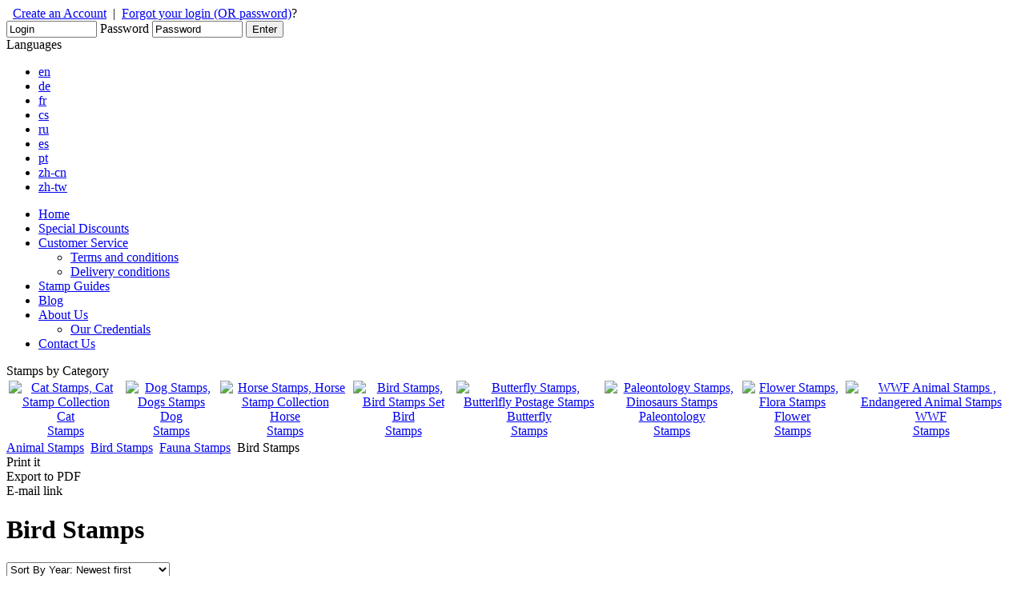

--- FILE ---
content_type: text/html; charset=utf-8
request_url: http://www.fauna-stamps.com/bird-stamps
body_size: 18324
content:
<!DOCTYPE html PUBLIC "-//W3C//DTD XHTML 1.0 Transitional//EN" "http://www.w3.org/TR/xhtml1/DTD/xhtml1-transitional.dtd">
<html xmlns="http://www.w3.org/1999/xhtml" xml:lang="en-gb" lang="en-gb">
<head>
	  <base href="http://www.fauna-stamps.com/bird-stamps" />
  <meta http-equiv="content-type" content="text/html; charset=utf-8" />
  <meta name="robots" content="index, follow" />
  <meta name="keywords" content="bird stamps, birds on stamps, bird postage stamps, world birds stamps" />
  <meta name="title" content="Bird Stamps, Birds on Stamps, Bird Postage Stamps - Fauna-stamps.com" />
  <meta name="description" content="We offer bird postage stamps that are indigenous to the issuing country. These stamps are perfect for bird lovers and stamps collectors from around the world." />
  <meta name="generator" content="Joomla! 1.5 - Open Source Content Management" />
  <title>Bird Stamps, Birds on Stamps, Bird Postage Stamps - Fauna-stamps.com</title>
  <link href="/templates/fauna-stamps/favicon.ico" rel="shortcut icon" type="image/x-icon" />
  <link rel="stylesheet" href="/plugins/system/rokbox/themes/light/rokbox-style.css" type="text/css" />
  <link rel="stylesheet" href="/modules/mod_xfade/assets/css/mod_xfade.css" type="text/css" />
  <link rel="stylesheet" href="/modules/mod_jflanguageselection/tmpl/mod_jflanguageselection.css" type="text/css" />
  <script type="text/javascript" src="/plugins/system/mtupgrade/mootools.js"></script>
  <script type="text/javascript" src="/plugins/system/rokbox/rokbox-mt1.2.js"></script>
  <script type="text/javascript" src="/plugins/system/rokbox/themes/light/rokbox-config.js"></script>
  <script type="text/javascript">
var rokboxPath = '/plugins/system/rokbox/';
window.addEvent('domready', function(){
	var style = document.documentElement.style;
	var css3_anim = false;
	if (
	    style.webkitTransition !== undefined ||
	    style.MozTransition !== undefined ||
	    style.OTransition !== undefined ||
	    style.MsTransition !== undefined ||
	    style.transition !== undefined
	)
	{
		css3_anim = true;
	}
	if (css3_anim === false) {
		$$('.css-slideshow FIGURE').hide();
		$$('.css-slideshow').setStyle('background', 'url(\'http://www.fauna-stamps.com/images/\') top center no-repeat');
	}
});

			// Advsearch Reset
			window.addEvent('domready', function() {
				if ($$('.advsearch-reset')) {
					$$('.advsearch-reset').addEvent('click', function() {
						$$('.MultiSelect INPUT[type="checkbox"]').each(function(el) { el.checked = false; });
						$$('.MultiSelect LI[class="selected"]').each(function(el) { el.removeClass('selected'); });
						var myCheckboxSet = new MultiSelect('.MultiSelect', {
							'monitorText': 'Categories <small>(checked '
						});
						
					});
				};
			});
			
  </script>
  <link rel="next" href="http://www.fauna-stamps.com/bird-stamps?limit=10&limitstart=10" />
  <script src="http://www.fauna-stamps.com/components/com_virtuemart/fetchscript.php?gzip=0&amp;subdir[0]=/themes/default&amp;file[0]=theme.js&amp;subdir[1]=/js&amp;file[1]=sleight.js&amp;subdir[2]=/js/mootools&amp;file[2]=mooPrompt1.2.js&amp;subdir[3]=/js/slimbox-1.71a/js&amp;file[3]=slimbox.js" type="text/javascript"></script>
  <script type="text/javascript">var cart_title = "Cart";var ok_lbl="Continue";var cancel_lbl="Cancel";var notice_lbl="Notice";var live_site="http://www.fauna-stamps.com/en/";</script>
  <script type="text/javascript">var slimboxurl = 'http://www.fauna-stamps.com/components/com_virtuemart/js/slimbox-1.71a/';</script>
  <link href="http://www.fauna-stamps.com/components/com_virtuemart/fetchscript.php?gzip=0&amp;subdir[0]=/themes/default&amp;file[0]=theme.css&amp;subdir[1]=/js/mootools&amp;file[1]=mooPrompt.css&amp;subdir[2]=/js/slimbox-1.71a/css&amp;file[2]=slimbox.css" type="text/css" rel="stylesheet" />
  <link rel="canonical" href="http://www.fauna-stamps.com/bird-stamps" />

		<link rel="stylesheet" href="http://www.fauna-stamps.com/templates/fauna-stamps/css/template.css?modified=1394613306" type="text/css" />
	<link rel="stylesheet" href="http://www.fauna-stamps.com/templates/fauna-stamps/css/en.css?modified=" type="text/css" />
	<link rel="stylesheet" href="http://www.fauna-stamps.com/templates/fauna-stamps/css/editor_content.css" type="text/css" />
	<link rel="stylesheet" href="http://www.fauna-stamps.com/templates/fauna-stamps/css/virtuemart.css?modified=1619764278" type="text/css" />
	<!--[if lte IE 6]>
	<style type="text/css">
		A#logo-philately-company { behavior:url(/templates/fauna-stamps/css/iepngfix.htc); }
	</style>
	<script defer type="text/javascript" src="/templates/fauna-stamps/js/pngfix.js"></script>
	<style type="text/css">
  	</style>
	<![endif]-->
	<!--[if IE 7]>
	<style type="text/css">
		DIV.module-menu-main UL { height:auto; }
		DIV.content-no-right-column .inner-no-right-column { margin:7px -15px 7px 9px; }
		DIV#menu-shop-container { z-index:50; }
		HR { height:1px; }
	</style>
	<![endif]-->
	<script type="text/javascript">
		// FIX: Firefox 18 update breaks Mootools/JavaScript
		String.prototype.contains = function(string, separator){
			return (separator) ? (separator + this + separator).indexOf(separator + string + separator) > -1 : String(this).indexOf(string) > -1;
		};
	</script>
	<script src="/templates/fauna-stamps/js/AC_RunActiveContent.js" type="text/javascript"></script>
	<script src="/templates/fauna-stamps/js/common.js" type="text/javascript"></script>
	<script type="text/javascript" src="/templates/fauna-stamps/js/external.js"></script>
	<link href='http://fonts.googleapis.com/css?family=Open+Sans:400,600,700&subset=latin,latin-ext,cyrillic,cyrillic-ext' rel='stylesheet' type='text/css' />
	<script src="/templates/fauna-stamps/js/tooltip.js" type="text/javascript"></script>
	<script type="text/javascript">
		animatedTracksStaticImage = new Image();
		animatedTracksStaticImage.src = '/templates/fauna-stamps/swf/stopy.png';
	</script>
	<script src="/templates/fauna-stamps/js/menu.js" type="text/javascript"></script>
	<meta name='author' content='Firmadat s.r.o.' />

			
			<script type="text/javascript">
			  var _gaq = _gaq || [];
			  _gaq.push(['_setAccount', 'UA-36491246-1']);
_gaq.push(['_trackPageview']);


			(function() {
    		var ga = document.createElement('script'); ga.type = 'text/javascript'; ga.async = true;
    		ga.src = ('https:' == document.location.protocol ? 'https://ssl' : 'http://www') + '.google-analytics.com/ga.js';
   			 var s = document.getElementsByTagName('script')[0]; s.parentNode.insertBefore(ga, s);
  			})();

			</script>
			

<script type="text/javascript">
					  var _gaq = _gaq || [];
					  _gaq.push(['_setAccount', 'UA-36491246-1']);
					  
					  
					  _gaq.push(['_trackPageview']);
					  
					
					  (function() {
						var ga = document.createElement('script'); ga.type = 'text/javascript'; ga.async = true;
						ga.src = ('https:' == document.location.protocol ? 'https://ssl' : 'http://www') + '.google-analytics.com/ga.js';
						var s = document.getElementsByTagName('script')[0]; s.parentNode.insertBefore(ga, s);
					  })();
					</script>

</head>

<body>
	<div class="container-outer" id="container-tooltip">
		<div class="container" id="container-bird_stamps">
		<div class="container-inner">

		<div id="addthis-container">
			<!-- AddThis Button BEGIN -->
			<div class="addthis_toolbox addthis_floating_style addthis_counter_style">
			<a class="addthis_button_facebook_like" fb:like:layout="box_count"></a>
			<a class="addthis_button_tweet" tw:count="vertical"></a>
			<a class="addthis_button_google_plusone" g:plusone:size="tall"></a>
			<a class="addthis_counter"></a>
			</div>
			<script type="text/javascript" src="//s7.addthis.com/js/300/addthis_widget.js#pubid=ra-510515f96a91b9d9"></script>
			<!-- AddThis Button END -->
		</div>

		<!-- BEGIN: hlavicka -->
			<div id="header">
				<div class="inner">
	
					<a href="http://www.fauna-stamps.com/en/" id="logo-philately-company" alt="Fauna Stamps Shop"></a>

					<div class="moduletable-login" >
<div id="login">
	<form action="http://www.fauna-stamps.com/index.php?option=com_user&amp;task=login" method="post" name="login">
		
				<div id="login-register">
			&nbsp;&nbsp;<a href="http://www.fauna-stamps.com/index.php?option=com_virtuemart&amp;page=shop.registration&amp;lang=en&amp;Itemid=86">Create an Account</a>
		
		&nbsp;|&nbsp;
			<a href="/en/user/remind">Forgot your login </a> 			<a href="/en/user/remind">(OR password)</a>?
		</div>

		<label class="login-username" for="username_vmlogin"></label>
		<input class="inputbox" type="text" id="username_vmlogin" size="12" name="username" value="Login" onfocus="if (this.value == 'Login') this.value='';" onblur="if (this.value == '') this.value='Login';" />
		<label class="login-password" for="password_vmlogin">Password</label>
		<input type="text" class="inputbox" id="password_vmlogin" size="12" name="passwd" value="Password" onfocus="if (this.value == 'Password') { this.setAttribute('type', 'password'); this.value=''; }" onblur="if (this.value == '') { this.setAttribute('type', 'text'); this.value='Password'; }" />
				<input type="hidden" name="remember" value="yes" />
				<input type="submit" value="Enter" class="button" id="button-login" name="Login" />
		<!-- <a href="javascript:void(0);" onclick="document.login.submit()" title="Enter">Enter</a> -->
		<input type="hidden" value="login" name="op2" />
		<input type="hidden" value="YmlyZC1zdGFtcHM=" name="return" />
		<input type="hidden" name="01f59ec82e95987cca523f0251549761" value="1" />
			</form>
</div>
</div><div class="moduletable-lang" >
<div class="moduleheading">Languages</div><div class="jflanguageselection"><ul class="jflanguageselection"><li class="en active_language"><a href="http://www.fauna-stamps.com/bird-stamps" title="English"><span lang="en" xml:lang="en">en</span></a></li><li class="de"><a href="http://www.fauna-stamps.com/briefmarken-mit-vogelmotiven" title="Deutsch"><span lang="de" xml:lang="de">de</span></a></li><li class="fr"><a href="http://www.fauna-stamps.com/timbres-avec-des-oiseaux" title="Française"><span lang="fr" xml:lang="fr">fr</span></a></li><li class="cs"><a href="http://www.fauna-stamps.com/znamky-s-ptaky" title="Čeština"><span lang="cs" xml:lang="cs">cs</span></a></li><li class="ru"><a href="http://www.fauna-stamps.com/ru/bird-stamps/birds-2" title="Русский"><span lang="ru" xml:lang="ru">ru</span></a></li><li class="es"><a href="http://www.fauna-stamps.com/sellos-con-pajaros" title="Español"><span lang="es" xml:lang="es">es</span></a></li><li class="pt"><a href="http://www.fauna-stamps.com/selos-com-aves" title="Português"><span lang="pt" xml:lang="pt">pt</span></a></li><li class="zh-cn"><a href="http://www.fauna-stamps.com/zh-cn/niao-youpiao" title="简体中文（中国）"><span lang="zh-cn" xml:lang="zh-cn">zh-cn</span></a></li><li class="zh-tw"><a href="http://www.fauna-stamps.com/zh-tw/bird-stamps/birds" title="繁體中文"><span lang="zh-tw" xml:lang="zh-tw">zh-tw</span></a></li></ul></div><!--JoomFish V2.1.7 (Dafad)-->
<!-- &copy; 2003-2011 Think Network, released under the GPL. -->
<!-- More information: at http://www.joomfish.net -->
</div>

										<!-- BEGIN: hlavni menu rozsirene pro en a ru -->
					<ul class="menu-main"><li class="item112"><a href="http://www.fauna-stamps.com/"><span>Home</span></a></li><li class="item117"><a href="/en/special-discounts"><span>Special Discounts</span></a></li><li class="parent item137"><a href="/en/customer-service/terms-and-conditions"><span>Customer Service</span></a><ul><li class="item115"><a href="/en/customer-service/terms-and-conditions"><span>Terms and conditions</span></a></li><li class="item116"><a href="/en/customer-service/delivery-conditions"><span>Delivery conditions</span></a></li></ul></li><li class="item118"><a href="/en/stamp-guides"><span>Stamp Guides</span></a></li><li class="item152"><a href="/blog/"><span>Blog</span></a></li><li class="parent item113"><a href="/en/about-us"><span>About Us</span></a><ul><li class="item140"><a href="/en/about-us/our-credentials"><span>Our Credentials</span></a></li></ul></li><li class="item114"><a href="/en/contact-us/obecna/write-to-us"><span>Contact Us</span></a></li></ul>
					<!-- END: hlavni menu rozsirene pro en a ru-->
					
					
				</div>
			</div>
			<!-- END: hlavicka -->

			<div id="main">
				<div class="inner">

					
					<div id="leftcontent">
					<!-- BEGIN: wrapper pro levy a prostredni sloupec -->

										<!-- BEGIN: leftcontent-top -->
					<div class="leftcontent-top">
						<div class="inner">

							<div class="moduletable-collection" >
<div class="moduleheading">Stamps by Category</div><table class="collection" border="0">
<tbody>
<tr>
<td style="text-align: center;"><a href="/cat-stamps"><img src="/images/stories/collection-cats.jpg" alt="Cat Stamps, Cat Stamp Collection" width="83" height="77" /><br /></a><a href="/cat-stamps">Cat<br />Stamps</a></td>
<td style="text-align: center;"><a href="/dog-stamps"><img src="/images/stories/collection-dogs.jpg" alt="Dog Stamps, Dogs Stamps" width="83" height="77" /><br />Dog<br />Stamps</a></td>
<td style="text-align: center;"><a href="/horse-stamps"><img src="/images/stories/collection-horses.jpg" alt="Horse Stamps, Horse Stamp Collection" width="83" height="77" /><br />Horse<br />Stamps</a></td>
<td style="text-align: center;"><a href="/bird-stamps"><img src="/images/stories/collection-birds.jpg" alt="Bird Stamps, Bird Stamps Set" width="83" height="77" /><br />Bird<br />Stamps</a></td>
<td style="text-align: center;"><a href="/butterfly-stamps"><img src="/images/stories/collection-butterflies.jpg" alt="Butterfly Stamps, Butterlfly Postage Stamps" width="83" height="77" /><br />Butterfly<br />Stamps</a></td>
<td style="text-align: center;"><a href="/paleontology-stamps"><img src="/images/stories/collection-paleontology.jpg" alt="Paleontology Stamps, Dinosaurs Stamps" width="83" height="77" /><br />Paleontology<br />Stamps</a></td>
<td style="text-align: center;"><a href="/flower-stamps"><img src="/images/stories/collection-flowers.jpg" alt="Flower Stamps, Flora Stamps" width="83" height="77" /><br />Flower<br />Stamps</a></td>
<td style="text-align: center;"><a href="/en/wwf-animal-stamps"><img src="/images/stories/collection-wwf.jpg" alt="WWF Animal Stamps , Endangered Animal Stamps" width="83" height="77" /><br />WWF<br />Stamps</a></td>
</tr>
</tbody>
</table></div>

						</div>
					</div>
					<!-- END: leftcontent-top -->
					
					<!-- BEGIN: content -->
					<div id="content" class="block">

						<div class="inner">

							
														<!-- BEGIN: drobeckova navigace -->
									<div class="moduletable-breadcrumbs">
					<span class="breadcrumbs pathway">
<a title="Animal Stamps" href="http://www.fauna-stamps.com/en/" class="pathway">Animal Stamps</a> <img src="/images/M_images/arrow.png" alt=""  /> <a title="Bird Stamps" href="/bird-stamps" class="pathway">Bird Stamps</a> <img src="/images/M_images/arrow.png" alt=""  /> <a title="Fauna Stamps" href="/en/dog-stamps/fauna" class="pathway">Fauna Stamps</a> <img src="/images/M_images/arrow.png" alt=""  /> Bird Stamps</span>
		</div>
	
							<!-- END: drobeckova navigace -->
							
							
							

							<div id="vmMainPage">


<div class="buttons_heading">
	<div class="icon-print"><span>Print it</span></div>
	<div class="icon-pdf"><span>Export to PDF</span></div>
	<div class="icon-email"><span>E-mail link</span></div>
</div>

<h1>Bird Stamps 
	</h1>

<div class="products-browse-orders">
	
<!-- ORDER BY .... FORM -->
<form action="http://www.fauna-stamps.com/" method="post" name="order" class="browse-order">
<select class="inputbox" name="orderby" onchange="document.order.submit()"><option selected="selected" value="1-VPrIssuedate_DESC">Sort By Year: Newest first</option><option  value="1-VPrIssuedate_ASC">Sort By Year: Oldest first</option><option  value="product_price_ASC">Sort By Price: From low to high</option><option  value="product_price_DESC">Sort By Price: From high to low</option></select>    <input type="hidden" name="Itemid" value="86" />
    <input type="hidden" name="option" value="com_virtuemart" />
    <input type="hidden" name="page" value="shop.browse" />
    <input type="hidden" name="category_id" value="6" />
    <input type="hidden" name="manufacturer_id" value="0" />
    <input type="hidden" name="keyword" value="" />
    <input type="hidden" name="keyword1" value="" />
    <input type="hidden" name="keyword2" value="" />
    
<input type="hidden" name="product_type_id" value="1" /><input type="hidden" name="product_type_1_SpecialDiscountsOldPrice"  value="" />
<input type="hidden" name="product_type_1_SpecialDiscountsOldPrice_comp"  value="" />
<input type="hidden" name="product_type_1_VPrissuedate"  value="" />
<input type="hidden" name="product_type_1_VPrissuedate_comp"  value="" />
<input type="hidden" name="product_type_1_VPrMichelnumFrom"  value="" />
<input type="hidden" name="product_type_1_VPrMichelnumFrom_comp"  value="" />
<input type="hidden" name="product_type_1_VPrMichelnumTo"  value="" />
<input type="hidden" name="product_type_1_VPrMichelnumTo_comp"  value="" />
<input type="hidden" name="product_type_1_VPrmichelprice"  value="" />
<input type="hidden" name="product_type_1_VPrmichelprice_comp"  value="" />
<input type="hidden" name="product_type_1_VPrScottnumFrom"  value="" />
<input type="hidden" name="product_type_1_VPrScottnumFrom_comp"  value="" />
<input type="hidden" name="product_type_1_VPrScottnumTo"  value="" />
<input type="hidden" name="product_type_1_VPrScottnumTo_comp"  value="" />
<input type="hidden" name="product_type_1_VPrScottprice"  value="" />
<input type="hidden" name="product_type_1_VPrScottprice_comp"  value="" />
<input type="hidden" name="price" value="" />
<input type="hidden" name="price_comp" value="" />
</form></div>
<div class="products-browse-filters">
	<form class="category-filters" name="form_category_filters" action="/bird-stamps" method="post">

<select name="product_availability" onchange="document.form_category_filters.submit()">
<option value="0" selected="selected">Sort By Availability: All products</option>
<option value="1">Sort By Availability: Currently available products</option>
</select>
<div class="clear"></div>
<div id="search-category"><span>Select Country:</span><select name="search_category[]" class="inputbox" onchange="document.form_category_filters.submit()">
<option value="" selected="selected">All</option>
<option value="21">Aland Islands</option>
<option value="309">Alderney</option>
<option value="24">Andorra (Spanish)</option>
<option value="191">Ascension Island</option>
<option value="250">Australia</option>
<option value="25">Austria</option>
<option value="81">Azerbaijan</option>
<option value="26">Belarus</option>
<option value="27">Belgium</option>
<option value="84">Bhutan</option>
<option value="140">Bolivia</option>
<option value="28">Bosnia and Herzegovina</option>
<option value="29">Bosnia and Herzegovina (Croatia)</option>
<option value="30">Bosnia and Herzegovina (Serbia)</option>
<option value="193">Botswana</option>
<option value="31">British Antarctic Territory</option>
<option value="32">Bulgaria</option>
<option value="143">Canada</option>
<option value="145">Chile</option>
<option value="87">China</option>
<option value="147">Colombia</option>
<option value="253">Cook Islands</option>
<option value="33">Croatia</option>
<option value="34">Czech Republic</option>
<option value="35">Denmark</option>
<option value="152">Ecuador</option>
<option value="36">Estonia</option>
<option value="154">Falkland Islands (Islas Malvinas)</option>
<option value="38">Finland</option>
<option value="39">France</option>
<option value="41">Germany</option>
<option value="42">Gibraltar</option>
<option value="156">Greenland</option>
<option value="44">Guernsey</option>
<option value="91">Hong Kong</option>
<option value="45">Hungary</option>
<option value="46">Iceland</option>
<option value="92">India</option>
<option value="93">Indonesia</option>
<option value="48">Isle of Man</option>
<option value="96">Israel</option>
<option value="50">Jersey</option>
<option value="99">Kazakhstan</option>
<option value="100">Korea</option>
<option value="101">Korea, South</option>
<option value="103">Kyrgyzstan</option>
<option value="52">Latvia</option>
<option value="54">Lithuania</option>
<option value="56">Macedonia</option>
<option value="57">Malta</option>
<option value="165">Mexico</option>
<option value="58">Moldova</option>
<option value="60">Montenegro</option>
<option value="166">Montserrat</option>
<option value="226">Namibia</option>
<option value="61">Netherlands</option>
<option value="261">New Caledonia</option>
<option value="262">New Zealand</option>
<option value="263">Niue</option>
<option value="113">Pakistan</option>
<option value="170">Paraguay</option>
<option value="171">Peru</option>
<option value="63">Poland</option>
<option value="64">Portugal</option>
<option value="65">Romania</option>
<option value="66">Russia</option>
<option value="231">Saint Helena</option>
<option value="178">Saint Vincent and the Grenadines</option>
<option value="68">Serbia</option>
<option value="118">Singapore</option>
<option value="69">Slovakia</option>
<option value="70">Slovenia</option>
<option value="237">South Africa</option>
<option value="179">South Georgia and the South Sandwich Islands</option>
<option value="119">Sri Lanka</option>
<option value="73">Sweden</option>
<option value="121">Taiwan</option>
<option value="123">Thailand</option>
<option value="125">Turkey</option>
<option value="75">Ukraine</option>
<option value="185">Uruguay</option>
<option value="128">Uzbekistan</option>
<option value="275">Vanuatu</option>
<option value="312">Yugoslavia</option>
</select>
</div>
<div id="issue-date">
<span>Select Year of Issue:</span><select name="product_type_1_VPrissuedate" onchange="document.form_category_filters.submit()">
<option value="" selected="selected">All</option>
<option value="2025">2025</option>
<option value="2024">2024</option>
<option value="2023">2023</option>
<option value="2022">2022</option>
<option value="2021">2021</option>
<option value="2020">2020</option>
<option value="2019">2019</option>
<option value="2018">2018</option>
<option value="2017">2017</option>
<option value="2016">2016</option>
<option value="2015">2015</option>
<option value="2014">2014</option>
<option value="2013">2013</option>
<option value="2012">2012</option>
<option value="2011">2011</option>
<option value="2010">2010</option>
<option value="2009">2009</option>
<option value="2008">2008</option>
<option value="2007">2007</option>
<option value="2006">2006</option>
<option value="2005">2005</option>
<option value="2004">2004</option>
<option value="2003">2003</option>
<option value="2002">2002</option>
<option value="2001">2001</option>
<option value="2000">2000</option>
<option value="1999">1999</option>
<option value="1998">1998</option>
<option value="1997">1997</option>
<option value="1996">1996</option>
<option value="1995">1995</option>
<option value="1994">1994</option>
<option value="1993">1993</option>
<option value="1992">1992</option>
</select>
<input type="hidden" name="product_type_1_VPrissuedate_comp" value="like" />
<input type="hidden" name="product_type_id" value="1" />
</div>
</form>
<form name="form_category_filters_reset" action="/bird-stamps" method="post">
	<input id="clear-all" type="submit" value="Clear All" />
</form>
</div>
<div class="clear"></div>

<div class="clear"></div>

<script src="http://www.fauna-stamps.com/components/com_virtuemart/fetchscript.php?gzip=0&amp;subdir[0]=/themes/default&amp;file[0]=animate.js" type="text/javascript"></script>
<script src="http://www.fauna-stamps.com/components/com_virtuemart/fetchscript.php?gzip=0&amp;subdir[0]=/themes/default&amp;file[0]=swfobject.js" type="text/javascript"></script>
<script type="text/javascript">
swfobject.registerObject("animalTracks1", "9.0.0", "http://www.fauna-stamps.com/templates/fauna-stamps/swf/expressInstall.swf");
</script>
<script type="text/javascript">
swfobject.registerObject("animalTracks2", "9.0.0", "http://www.fauna-stamps.com/templates/fauna-stamps/swf/expressInstall.swf");
</script>
<script type="text/javascript">
swfobject.registerObject("animalTracks3", "9.0.0", "http://www.fauna-stamps.com/templates/fauna-stamps/swf/expressInstall.swf");
</script>
<script type="text/javascript">
swfobject.registerObject("animalTracks4", "9.0.0", "http://www.fauna-stamps.com/templates/fauna-stamps/swf/expressInstall.swf");
</script>
<script type="text/javascript">
swfobject.registerObject("animalTracks5", "9.0.0", "http://www.fauna-stamps.com/templates/fauna-stamps/swf/expressInstall.swf");
</script>
<script type="text/javascript">
swfobject.registerObject("animalTracks6", "9.0.0", "http://www.fauna-stamps.com/templates/fauna-stamps/swf/expressInstall.swf");
</script>

<div class="product-list"><!-- BEGIN: vypis produktu -->
<div class="product-row" id="product-row-1"><div class="product-item">
	<div class="inner">

		<div class="block-left">

			<div class="product-image-outer-1" id="product-image-2654" rel="1">
				<div class="product-image-outer-2">
					<div class="product-image-outer-3">
						<div class="product-image-outer-4">

							<div class="product-image">
								<div class="product-image-inner">
																	<a href="/en/america/uruguay/coati-river-otter-toco-toucan-and-spix-s-macaw-of-uruguay-souvenir-sheet-mnh-2025" title="Coati, River otter, Toco toucan and Spix&#039;s macaw of Uruguay, souvenir sheet, MNH, 2025" rel="http://www.fauna-stamps.com/components/com_virtuemart/shop_image/product/uy2025.002.ssm04..jpg" relwidth="626" relheight="600"
										class="tooltip" id="tooltip2654"> <img src="http://www.fauna-stamps.com/components/com_virtuemart/show_image_in_imgtag.php?filename=thumb_uy2025.002.ssm04..jpg&amp;newxsize=82&amp;newysize=80&amp;fileout=" class="browseProductImage" border="0" title="Coati, River otter, Toco toucan and Spix&#039;s macaw of Uruguay, souvenir sheet, MNH, 2025" alt="Coati, River otter, Toco toucan and Spix&#039;s macaw of Uruguay, souvenir sheet, MNH, 2025"  />									</a>
								</div>
							</div>

						</div>
					</div>
				</div>
			</div>

		</div>
		<div class="block-right">

			<h4>
				<a title="Coati, River otter, Toco toucan and Spix&#039;s macaw of Uruguay, souvenir sheet, MNH, 2025" href="/en/america/uruguay/coati-river-otter-toco-toucan-and-spix-s-macaw-of-uruguay-souvenir-sheet-mnh-2025">Coati, River otter, Toco toucan and Spix&#039;s macaw of Uruguay, souvenir sheet, MNH, 2025 </a>
			</h4>

			
			<div class="pt-params">
							<div class="pt-params-country">
				Country					:&nbsp;
					Uruguay				</div>
				
								<div class="pt-params-issuedate">
				Issue date					:&nbsp;
					15.10.2025				</div>
				
				
				
				
							</div>

		</div>

		<div class="clear"></div>

		<div class="inner-bottom">

			<div class="addtocart-wrapper">
				<div class="price">
				

	<div class="product-price">
		Price<span>7,50 &euro;</span>					</div>


								</div>

				<form action="http://www.fauna-stamps.com/" method="post" name="addtocart" id="addtocart_696ccd11bac9f" class="addtocart_form" onsubmit="handleAddToCart(this.id, '', 2654);return false;">
<div class="vmCartDetails" style="display:none;">
	<div class="vmCartChild vmRowTwo">
	</div>
</div>
<div class="quantity">
	<input type="text" class="inputboxquantity" size="4" id="quantity2654" name="quantity[]" value="1" />
		<input type="button" class="quantity_box_button quantity_box_button_up" onclick="var qty_el = document.getElementById('quantity2654'); var qty = qty_el.value; if( !isNaN( qty )) qty_el.value++;return false;" />
		<input type="button" class="quantity_box_button quantity_box_button_down" onclick="var qty_el = document.getElementById('quantity2654'); var qty = qty_el.value; if( !isNaN( qty ) &amp;&amp; qty > 0 ) qty_el.value--;return false;" />
		<label for="quantity2654" class="quantity_box">Quantity:&nbsp;</label><br />
</div>
<div class="vmCartDetails">
	<input type="submit" class="addtocart_button" value="Add to Cart" title="Add to Cart" />
    <input type="hidden" name="category_id" value="6" />
    <input type="hidden" name="product_id" value="2654" />
    <input type="hidden" name="prod_id[]" value="2654" />
    <input type="hidden" name="page" value="shop.cart" />
    <input type="hidden" name="func" value="cartadd" />
    <input type="hidden" name="Itemid" value="" />
    <input type="hidden" name="option" value="com_virtuemart" />
    <input type="hidden" name="set_price[]" value="" />
    <input type="hidden" name="adjust_price[]" value="" />
    <input type="hidden" name="master_product[]" value="" />
</div>
</form>

			</div>

						<div class="addtowishlist-button-disable">
			Add to Wish List			</div>
			

						<!-- dostupnost produktu -->
			<div class="product-availability" title="In stock"></div>
			
		</div>

	</div>
</div>
</div>
<div class="clear"></div>
<div class="product-row" id="product-row-2"><div class="product-item">
	<div class="inner">

		<div class="block-left">

			<div class="product-image-outer-1" id="product-image-2657" rel="2">
				<div class="product-image-outer-2">
					<div class="product-image-outer-3">
						<div class="product-image-outer-4">

							<div class="product-image">
								<div class="product-image-inner">
																	<a href="/en/america/uruguay/spix-s-macaw-cyanopsitta-spixii-stamp-mnh-2025" title="Spix&#039;s macaw (Cyanopsitta spixii), stamp, MNH, 2025" rel="http://www.fauna-stamps.com/components/com_virtuemart/shop_image/product/uy2025.006.stm01.jpg" relwidth="501" relheight="357"
										class="tooltip" id="tooltip2657"> <img src="http://www.fauna-stamps.com/components/com_virtuemart/show_image_in_imgtag.php?filename=thumb_uy2025.006.stm01.jpg&amp;newxsize=82&amp;newysize=80&amp;fileout=" class="browseProductImage" border="0" title="Spix&#039;s macaw (Cyanopsitta spixii), stamp, MNH, 2025" alt="Spix&#039;s macaw (Cyanopsitta spixii), stamp, MNH, 2025"  />									</a>
								</div>
							</div>

						</div>
					</div>
				</div>
			</div>

		</div>
		<div class="block-right">

			<h4>
				<a title="Spix&#039;s macaw (Cyanopsitta spixii), stamp, MNH, 2025" href="/en/america/uruguay/spix-s-macaw-cyanopsitta-spixii-stamp-mnh-2025">Spix&#039;s macaw (Cyanopsitta spixii), stamp, MNH, 2025 </a>
			</h4>

			
			<div class="pt-params">
							<div class="pt-params-country">
				Country					:&nbsp;
					Uruguay				</div>
				
								<div class="pt-params-issuedate">
				Issue date					:&nbsp;
					15.10.2025				</div>
				
				
				
				
							</div>

		</div>

		<div class="clear"></div>

		<div class="inner-bottom">

			<div class="addtocart-wrapper">
				<div class="price">
				

	<div class="product-price">
		Price<span>4,66 &euro;</span>					</div>


								</div>

				<form action="http://www.fauna-stamps.com/" method="post" name="addtocart" id="addtocart_696ccd11d5606" class="addtocart_form" onsubmit="handleAddToCart(this.id, '', 2657);return false;">
<div class="vmCartDetails" style="display:none;">
	<div class="vmCartChild vmRowTwo">
	</div>
</div>
<div class="quantity">
	<input type="text" class="inputboxquantity" size="4" id="quantity2657" name="quantity[]" value="1" />
		<input type="button" class="quantity_box_button quantity_box_button_up" onclick="var qty_el = document.getElementById('quantity2657'); var qty = qty_el.value; if( !isNaN( qty )) qty_el.value++;return false;" />
		<input type="button" class="quantity_box_button quantity_box_button_down" onclick="var qty_el = document.getElementById('quantity2657'); var qty = qty_el.value; if( !isNaN( qty ) &amp;&amp; qty > 0 ) qty_el.value--;return false;" />
		<label for="quantity2657" class="quantity_box">Quantity:&nbsp;</label><br />
</div>
<div class="vmCartDetails">
	<input type="submit" class="addtocart_button" value="Add to Cart" title="Add to Cart" />
    <input type="hidden" name="category_id" value="6" />
    <input type="hidden" name="product_id" value="2657" />
    <input type="hidden" name="prod_id[]" value="2657" />
    <input type="hidden" name="page" value="shop.cart" />
    <input type="hidden" name="func" value="cartadd" />
    <input type="hidden" name="Itemid" value="" />
    <input type="hidden" name="option" value="com_virtuemart" />
    <input type="hidden" name="set_price[]" value="" />
    <input type="hidden" name="adjust_price[]" value="" />
    <input type="hidden" name="master_product[]" value="" />
</div>
</form>

			</div>

						<div class="addtowishlist-button-disable">
			Add to Wish List			</div>
			

						<!-- dostupnost produktu -->
			<div class="product-availability" title="In stock"></div>
			
		</div>

	</div>
</div>
</div>
<div class="clear"></div>
<div class="product-row" id="product-row-3"><div class="product-item">
	<div class="inner">

		<div class="block-left">

			<div class="product-image-outer-1" id="product-image-2670" rel="3">
				<div class="product-image-outer-2">
					<div class="product-image-outer-3">
						<div class="product-image-outer-4">

							<div class="product-image">
								<div class="product-image-inner">
																	<a href="/en/horse-stamps/birds-other/beautiful-birds-of-botswana-no-2-rollers-souvenir-sheet-mnh-2025" title="Beautiful Birds of Botswana No.2 Rollers, souvenir sheet, MNH, 2025" rel="http://www.fauna-stamps.com/components/com_virtuemart/shop_image/product/Beautiful_Birds__6929903bdb62a.jpg" relwidth="800" relheight="479"
										class="tooltip" id="tooltip2670"> <img src="http://www.fauna-stamps.com/components/com_virtuemart/show_image_in_imgtag.php?filename=resized/Beautiful_Birds__6929903bd8d14_82x80.jpg&amp;newxsize=82&amp;newysize=80&amp;fileout=" class="browseProductImage" border="0" title="Beautiful Birds of Botswana No.2 Rollers, souvenir sheet, MNH, 2025" alt="Beautiful Birds of Botswana No.2 Rollers, souvenir sheet, MNH, 2025"  />									</a>
								</div>
							</div>

						</div>
					</div>
				</div>
			</div>

		</div>
		<div class="block-right">

			<h4>
				<a title="Beautiful Birds of Botswana No.2 Rollers, souvenir sheet, MNH, 2025" href="/en/horse-stamps/birds-other/beautiful-birds-of-botswana-no-2-rollers-souvenir-sheet-mnh-2025">Beautiful Birds of Botswana No.2 Rollers, souvenir sheet, MNH, 2025 </a>
			</h4>

			
			<div class="pt-params">
							<div class="pt-params-country">
				Country					:&nbsp;
					Botswana				</div>
				
								<div class="pt-params-issuedate">
				Issue date					:&nbsp;
					26.09.2025				</div>
				
				
				
				
							</div>

		</div>

		<div class="clear"></div>

		<div class="inner-bottom">

			<div class="addtocart-wrapper">
				<div class="price">
				

	<div class="product-price">
		Price<span>4,94 &euro;</span>					</div>


								</div>

								<div class="addtocart-button-disable">
				Add to Cart				</div>
							</div>

						<div class="addtowishlist-button-disable">
			Add to Wish List			</div>
			

						<div class="product-availability not-available" title="Out of stock"></div>
			
		</div>

	</div>
</div>
</div>
<div class="clear"></div>
<div class="product-row" id="product-row-4"><div class="product-item">
	<div class="inner">

		<div class="block-left">

			<div class="product-image-outer-1" id="product-image-2672" rel="4">
				<div class="product-image-outer-2">
					<div class="product-image-outer-3">
						<div class="product-image-outer-4">

							<div class="product-image">
								<div class="product-image-inner">
																	<a href="/en/horse-stamps/birds-other/beautiful-birds-of-botswana-no-2-rollers-set-of-4-stamps-mnh-2025" title="Beautiful Birds of Botswana No.2 Rollers, set of 4 stamps, MNH, 2025" rel="http://www.fauna-stamps.com/components/com_virtuemart/shop_image/product/Beautiful_Birds__6929902d0ebfb.jpg" relwidth="800" relheight="771"
										class="tooltip" id="tooltip2672"> <img src="http://www.fauna-stamps.com/components/com_virtuemart/show_image_in_imgtag.php?filename=resized/Beautiful_Birds__6929902d087e0_82x80.jpg&amp;newxsize=82&amp;newysize=80&amp;fileout=" class="browseProductImage" border="0" title="Beautiful Birds of Botswana No.2 Rollers, set of 4 stamps, MNH, 2025" alt="Beautiful Birds of Botswana No.2 Rollers, set of 4 stamps, MNH, 2025"  />									</a>
								</div>
							</div>

						</div>
					</div>
				</div>
			</div>

		</div>
		<div class="block-right">

			<h4>
				<a title="Beautiful Birds of Botswana No.2 Rollers, set of 4 stamps, MNH, 2025" href="/en/horse-stamps/birds-other/beautiful-birds-of-botswana-no-2-rollers-set-of-4-stamps-mnh-2025">Beautiful Birds of Botswana No.2 Rollers, set of 4 stamps, MNH, 2025 </a>
			</h4>

			
			<div class="pt-params">
							<div class="pt-params-country">
				Country					:&nbsp;
					Botswana				</div>
				
								<div class="pt-params-issuedate">
				Issue date					:&nbsp;
					26.09.2025				</div>
				
				
				
				
							</div>

		</div>

		<div class="clear"></div>

		<div class="inner-bottom">

			<div class="addtocart-wrapper">
				<div class="price">
				

	<div class="product-price">
		Price<span>4,82 &euro;</span>					</div>


								</div>

								<div class="addtocart-button-disable">
				Add to Cart				</div>
							</div>

						<div class="addtowishlist-button-disable">
			Add to Wish List			</div>
			

						<div class="product-availability not-available" title="Out of stock"></div>
			
		</div>

	</div>
</div>
</div>
<div class="clear"></div>
<div class="product-row" id="product-row-5"><div class="product-item">
	<div class="inner">

		<div class="block-left">

			<div class="product-image-outer-1" id="product-image-2671" rel="5">
				<div class="product-image-outer-2">
					<div class="product-image-outer-3">
						<div class="product-image-outer-4">

							<div class="product-image">
								<div class="product-image-inner">
																	<a href="/en/bird-stamps/birds-other/beautiful-birds-of-botswana-no-2-rollers-fdc-2025" title="Beautiful Birds of Botswana No.2 Rollers, FDC, 2025" rel="http://www.fauna-stamps.com/components/com_virtuemart/shop_image/product/Beautiful_Birds__6929909da37d2.jpg" relwidth="800" relheight="537"
										class="tooltip" id="tooltip2671"> <img src="http://www.fauna-stamps.com/components/com_virtuemart/show_image_in_imgtag.php?filename=resized/Beautiful_Birds__6929909da01ed_82x80.jpg&amp;newxsize=82&amp;newysize=80&amp;fileout=" class="browseProductImage" border="0" title="Beautiful Birds of Botswana No.2 Rollers, FDC, 2025" alt="Beautiful Birds of Botswana No.2 Rollers, FDC, 2025"  />									</a>
								</div>
							</div>

						</div>
					</div>
				</div>
			</div>

		</div>
		<div class="block-right">

			<h4>
				<a title="Beautiful Birds of Botswana No.2 Rollers, FDC, 2025" href="/en/bird-stamps/birds-other/beautiful-birds-of-botswana-no-2-rollers-fdc-2025">Beautiful Birds of Botswana No.2 Rollers, FDC, 2025 </a>
			</h4>

			
			<div class="pt-params">
							<div class="pt-params-country">
				Country					:&nbsp;
					Botswana				</div>
				
								<div class="pt-params-issuedate">
				Issue date					:&nbsp;
					26.09.2025				</div>
				
				
				
				
							</div>

		</div>

		<div class="clear"></div>

		<div class="inner-bottom">

			<div class="addtocart-wrapper">
				<div class="price">
				

	<div class="product-price">
		Price<span>6,76 &euro;</span>					</div>


								</div>

				<form action="http://www.fauna-stamps.com/" method="post" name="addtocart" id="addtocart_696ccd11ecfff" class="addtocart_form" onsubmit="handleAddToCart(this.id, '', 2671);return false;">
<div class="vmCartDetails" style="display:none;">
	<div class="vmCartChild vmRowTwo">
	</div>
</div>
<div class="quantity">
	<input type="text" class="inputboxquantity" size="4" id="quantity2671" name="quantity[]" value="1" />
		<input type="button" class="quantity_box_button quantity_box_button_up" onclick="var qty_el = document.getElementById('quantity2671'); var qty = qty_el.value; if( !isNaN( qty )) qty_el.value++;return false;" />
		<input type="button" class="quantity_box_button quantity_box_button_down" onclick="var qty_el = document.getElementById('quantity2671'); var qty = qty_el.value; if( !isNaN( qty ) &amp;&amp; qty > 0 ) qty_el.value--;return false;" />
		<label for="quantity2671" class="quantity_box">Quantity:&nbsp;</label><br />
</div>
<div class="vmCartDetails">
	<input type="submit" class="addtocart_button" value="Add to Cart" title="Add to Cart" />
    <input type="hidden" name="category_id" value="6" />
    <input type="hidden" name="product_id" value="2671" />
    <input type="hidden" name="prod_id[]" value="2671" />
    <input type="hidden" name="page" value="shop.cart" />
    <input type="hidden" name="func" value="cartadd" />
    <input type="hidden" name="Itemid" value="" />
    <input type="hidden" name="option" value="com_virtuemart" />
    <input type="hidden" name="set_price[]" value="" />
    <input type="hidden" name="adjust_price[]" value="" />
    <input type="hidden" name="master_product[]" value="" />
</div>
</form>

			</div>

						<div class="addtowishlist-button-disable">
			Add to Wish List			</div>
			

						<!-- dostupnost produktu -->
			<div class="product-availability" title="In stock"></div>
			
		</div>

	</div>
</div>
</div>
<div class="clear"></div>
<div class="product-row" id="product-row-6"><div class="product-item">
	<div class="inner">

		<div class="block-left">

			<div class="product-image-outer-1" id="product-image-2693" rel="Dalsi">
				<div class="product-image-outer-2">
					<div class="product-image-outer-3">
						<div class="product-image-outer-4">

							<div class="product-image">
								<div class="product-image-inner">
																	<a href="/en/asia/korea/pipha-seal-reserve-and-rason-migratory-bird-reserve-booklet-of-3-stamps-mnh-2025" title="Pipha Seal Reserve and Rason Migratory Bird Reserve, Booklet of 3 stamps, MNH, 2025" rel="http://www.fauna-stamps.com/components/com_virtuemart/shop_image/product/kp2025.001.bkm03.jpg" relwidth="800" relheight="496"
										class="tooltip" id="tooltip2693"> <img src="http://www.fauna-stamps.com/components/com_virtuemart/show_image_in_imgtag.php?filename=thumb_kp2025.001.bkm03.jpg&amp;newxsize=82&amp;newysize=80&amp;fileout=" class="browseProductImage" border="0" title="Pipha Seal Reserve and Rason Migratory Bird Reserve, Booklet of 3 stamps, MNH, 2025" alt="Pipha Seal Reserve and Rason Migratory Bird Reserve, Booklet of 3 stamps, MNH, 2025"  />									</a>
								</div>
							</div>

						</div>
					</div>
				</div>
			</div>

		</div>
		<div class="block-right">

			<h4>
				<a title="Pipha Seal Reserve and Rason Migratory Bird Reserve, Booklet of 3 stamps, MNH, 2025" href="/en/asia/korea/pipha-seal-reserve-and-rason-migratory-bird-reserve-booklet-of-3-stamps-mnh-2025">Pipha Seal Reserve and Rason Migratory Bird Reserve, Booklet of 3 stamps, MNH, 2025 </a>
			</h4>

			
			<div class="pt-params">
							<div class="pt-params-country">
				Country					:&nbsp;
					Korea				</div>
				
								<div class="pt-params-issuedate">
				Issue date					:&nbsp;
					18.09.2025				</div>
				
				
				
				
							</div>

		</div>

		<div class="clear"></div>

		<div class="inner-bottom">

			<div class="addtocart-wrapper">
				<div class="price">
				

	<div class="product-price">
		Price<span>1,42 &euro;</span>					</div>


								</div>

				<form action="http://www.fauna-stamps.com/" method="post" name="addtocart" id="addtocart_696ccd120586e" class="addtocart_form" onsubmit="handleAddToCart(this.id, '', 2693);return false;">
<div class="vmCartDetails" style="display:none;">
	<div class="vmCartChild vmRowTwo">
	</div>
</div>
<div class="quantity">
	<input type="text" class="inputboxquantity" size="4" id="quantity2693" name="quantity[]" value="1" />
		<input type="button" class="quantity_box_button quantity_box_button_up" onclick="var qty_el = document.getElementById('quantity2693'); var qty = qty_el.value; if( !isNaN( qty )) qty_el.value++;return false;" />
		<input type="button" class="quantity_box_button quantity_box_button_down" onclick="var qty_el = document.getElementById('quantity2693'); var qty = qty_el.value; if( !isNaN( qty ) &amp;&amp; qty > 0 ) qty_el.value--;return false;" />
		<label for="quantity2693" class="quantity_box">Quantity:&nbsp;</label><br />
</div>
<div class="vmCartDetails">
	<input type="submit" class="addtocart_button" value="Add to Cart" title="Add to Cart" />
    <input type="hidden" name="category_id" value="6" />
    <input type="hidden" name="product_id" value="2693" />
    <input type="hidden" name="prod_id[]" value="2693" />
    <input type="hidden" name="page" value="shop.cart" />
    <input type="hidden" name="func" value="cartadd" />
    <input type="hidden" name="Itemid" value="" />
    <input type="hidden" name="option" value="com_virtuemart" />
    <input type="hidden" name="set_price[]" value="" />
    <input type="hidden" name="adjust_price[]" value="" />
    <input type="hidden" name="master_product[]" value="" />
</div>
</form>

			</div>

						<div class="addtowishlist-button-disable">
			Add to Wish List			</div>
			

						<!-- dostupnost produktu -->
			<div class="product-availability" title="In stock"></div>
			
		</div>

	</div>
</div>
</div>
<div class="clear"></div>
<div class="product-row" id="product-row-7"><div class="product-item">
	<div class="inner">

		<div class="block-left">

			<div class="product-image-outer-1" id="product-image-2694" rel="Dalsi">
				<div class="product-image-outer-2">
					<div class="product-image-outer-3">
						<div class="product-image-outer-4">

							<div class="product-image">
								<div class="product-image-inner">
																	<a href="/en/asia/korea/pipha-seal-reserve-and-rason-migratory-bird-reserve-imp-booklet-of-3-stamps-mnh-2025" title="Pipha Seal Reserve and Rason Migratory Bird Reserve, IMP. Booklet of 3 stamps, MNH, 2025" rel="http://www.fauna-stamps.com/components/com_virtuemart/shop_image/product/kp2025.002.bkm03.jpg" relwidth="800" relheight="479"
										class="tooltip" id="tooltip2694"> <img src="http://www.fauna-stamps.com/components/com_virtuemart/show_image_in_imgtag.php?filename=thumb_kp2025.002.bkm03.jpg&amp;newxsize=82&amp;newysize=80&amp;fileout=" class="browseProductImage" border="0" title="Pipha Seal Reserve and Rason Migratory Bird Reserve, IMP. Booklet of 3 stamps, MNH, 2025" alt="Pipha Seal Reserve and Rason Migratory Bird Reserve, IMP. Booklet of 3 stamps, MNH, 2025"  />									</a>
								</div>
							</div>

						</div>
					</div>
				</div>
			</div>

		</div>
		<div class="block-right">

			<h4>
				<a title="Pipha Seal Reserve and Rason Migratory Bird Reserve, IMP. Booklet of 3 stamps, MNH, 2025" href="/en/asia/korea/pipha-seal-reserve-and-rason-migratory-bird-reserve-imp-booklet-of-3-stamps-mnh-2025">Pipha Seal Reserve and Rason Migratory Bird Reserve, IMP. Booklet of 3 stamps, MNH, 2025 </a>
			</h4>

			
			<div class="pt-params">
							<div class="pt-params-country">
				Country					:&nbsp;
					Korea				</div>
				
								<div class="pt-params-issuedate">
				Issue date					:&nbsp;
					18.09.2025				</div>
				
				
				
				
							</div>

		</div>

		<div class="clear"></div>

		<div class="inner-bottom">

			<div class="addtocart-wrapper">
				<div class="price">
				

	<div class="product-price">
		Price<span>1,93 &euro;</span>					</div>


								</div>

				<form action="http://www.fauna-stamps.com/" method="post" name="addtocart" id="addtocart_696ccd1214fe3" class="addtocart_form" onsubmit="handleAddToCart(this.id, '', 2694);return false;">
<div class="vmCartDetails" style="display:none;">
	<div class="vmCartChild vmRowTwo">
	</div>
</div>
<div class="quantity">
	<input type="text" class="inputboxquantity" size="4" id="quantity2694" name="quantity[]" value="1" />
		<input type="button" class="quantity_box_button quantity_box_button_up" onclick="var qty_el = document.getElementById('quantity2694'); var qty = qty_el.value; if( !isNaN( qty )) qty_el.value++;return false;" />
		<input type="button" class="quantity_box_button quantity_box_button_down" onclick="var qty_el = document.getElementById('quantity2694'); var qty = qty_el.value; if( !isNaN( qty ) &amp;&amp; qty > 0 ) qty_el.value--;return false;" />
		<label for="quantity2694" class="quantity_box">Quantity:&nbsp;</label><br />
</div>
<div class="vmCartDetails">
	<input type="submit" class="addtocart_button" value="Add to Cart" title="Add to Cart" />
    <input type="hidden" name="category_id" value="6" />
    <input type="hidden" name="product_id" value="2694" />
    <input type="hidden" name="prod_id[]" value="2694" />
    <input type="hidden" name="page" value="shop.cart" />
    <input type="hidden" name="func" value="cartadd" />
    <input type="hidden" name="Itemid" value="" />
    <input type="hidden" name="option" value="com_virtuemart" />
    <input type="hidden" name="set_price[]" value="" />
    <input type="hidden" name="adjust_price[]" value="" />
    <input type="hidden" name="master_product[]" value="" />
</div>
</form>

			</div>

						<div class="addtowishlist-button-disable">
			Add to Wish List			</div>
			

						<!-- dostupnost produktu -->
			<div class="product-availability" title="In stock"></div>
			
		</div>

	</div>
</div>
</div>
<div class="clear"></div>
<div class="product-row" id="product-row-8"><div class="product-item">
	<div class="inner">

		<div class="block-left">

			<div class="product-image-outer-1" id="product-image-2695" rel="Dalsi">
				<div class="product-image-outer-2">
					<div class="product-image-outer-3">
						<div class="product-image-outer-4">

							<div class="product-image">
								<div class="product-image-inner">
																	<a href="/en/asia/korea/pipha-seal-reserve-and-rason-migratory-bird-reserve-booklet-pane-of-3-stamps-mnh-2025" title="Pipha Seal Reserve and Rason Migratory Bird Reserve, Booklet Pane of 3 stamps, MNH, 2025" rel="http://www.fauna-stamps.com/components/com_virtuemart/shop_image/product/kp2025.003.bpm03.jpg" relwidth="800" relheight="209"
										class="tooltip" id="tooltip2695"> <img src="http://www.fauna-stamps.com/components/com_virtuemart/show_image_in_imgtag.php?filename=thumb_kp2025.003.bpm03.jpg&amp;newxsize=82&amp;newysize=80&amp;fileout=" class="browseProductImage" border="0" title="Pipha Seal Reserve and Rason Migratory Bird Reserve, Booklet Pane of 3 stamps, MNH, 2025" alt="Pipha Seal Reserve and Rason Migratory Bird Reserve, Booklet Pane of 3 stamps, MNH, 2025"  />									</a>
								</div>
							</div>

						</div>
					</div>
				</div>
			</div>

		</div>
		<div class="block-right">

			<h4>
				<a title="Pipha Seal Reserve and Rason Migratory Bird Reserve, Booklet Pane of 3 stamps, MNH, 2025" href="/en/asia/korea/pipha-seal-reserve-and-rason-migratory-bird-reserve-booklet-pane-of-3-stamps-mnh-2025">Pipha Seal Reserve and Rason Migratory Bird Reserve, Booklet Pane of 3 stamps, MNH, 2025 </a>
			</h4>

			
			<div class="pt-params">
							<div class="pt-params-country">
				Country					:&nbsp;
					Korea				</div>
				
								<div class="pt-params-issuedate">
				Issue date					:&nbsp;
					18.09.2025				</div>
				
				
				
				
							</div>

		</div>

		<div class="clear"></div>

		<div class="inner-bottom">

			<div class="addtocart-wrapper">
				<div class="price">
				

	<div class="product-price">
		Price<span>0,56 &euro;</span>					</div>


								</div>

								<div class="addtocart-button-disable">
				Add to Cart				</div>
							</div>

						<div class="addtowishlist-button-disable">
			Add to Wish List			</div>
			

						<div class="product-availability not-available" title="Out of stock"></div>
			
		</div>

	</div>
</div>
</div>
<div class="clear"></div>
<div class="product-row" id="product-row-9"><div class="product-item">
	<div class="inner">

		<div class="block-left">

			<div class="product-image-outer-1" id="product-image-2696" rel="Dalsi">
				<div class="product-image-outer-2">
					<div class="product-image-outer-3">
						<div class="product-image-outer-4">

							<div class="product-image">
								<div class="product-image-inner">
																	<a href="/en/asia/korea/pipha-seal-reserve-and-rason-bird-reserve-imperf-booklet-pane-of-3-stamps-mnh-2025" title="Pipha Seal Reserve and Rason Bird Reserve,  IMPERF. Booklet Pane of 3 stamps, MNH, 2025" rel="http://www.fauna-stamps.com/components/com_virtuemart/shop_image/product/kp2025.004.bpm03.jpg" relwidth="800" relheight="234"
										class="tooltip" id="tooltip2696"> <img src="http://www.fauna-stamps.com/components/com_virtuemart/show_image_in_imgtag.php?filename=thumb_kp2025.004.bpm03.jpg&amp;newxsize=82&amp;newysize=80&amp;fileout=" class="browseProductImage" border="0" title="Pipha Seal Reserve and Rason Bird Reserve,  IMPERF. Booklet Pane of 3 stamps, MNH, 2025" alt="Pipha Seal Reserve and Rason Bird Reserve,  IMPERF. Booklet Pane of 3 stamps, MNH, 2025"  />									</a>
								</div>
							</div>

						</div>
					</div>
				</div>
			</div>

		</div>
		<div class="block-right">

			<h4>
				<a title="Pipha Seal Reserve and Rason Bird Reserve,  IMPERF. Booklet Pane of 3 stamps, MNH, 2025" href="/en/asia/korea/pipha-seal-reserve-and-rason-bird-reserve-imperf-booklet-pane-of-3-stamps-mnh-2025">Pipha Seal Reserve and Rason Bird Reserve,  IMPERF. Booklet Pane of 3 stamps, MNH, 2025 </a>
			</h4>

			
			<div class="pt-params">
							<div class="pt-params-country">
				Country					:&nbsp;
					Korea				</div>
				
								<div class="pt-params-issuedate">
				Issue date					:&nbsp;
					18.09.2025				</div>
				
				
				
				
							</div>

		</div>

		<div class="clear"></div>

		<div class="inner-bottom">

			<div class="addtocart-wrapper">
				<div class="price">
				

	<div class="product-price">
		Price<span>0,95 &euro;</span>					</div>


								</div>

								<div class="addtocart-button-disable">
				Add to Cart				</div>
							</div>

						<div class="addtowishlist-button-disable">
			Add to Wish List			</div>
			

						<div class="product-availability not-available" title="Out of stock"></div>
			
		</div>

	</div>
</div>
</div>
<div class="clear"></div>
<div class="product-row" id="product-row-10"><div class="product-item">
	<div class="inner">

		<div class="block-left">

			<div class="product-image-outer-1" id="product-image-2697" rel="Dalsi">
				<div class="product-image-outer-2">
					<div class="product-image-outer-3">
						<div class="product-image-outer-4">

							<div class="product-image">
								<div class="product-image-inner">
																	<a href="/en/asia/korea/pipha-seal-reserve-and-rason-migratory-bird-reserve-set-of-3-souvenir-sheets-mnh-2025" title="Pipha Seal Reserve and Rason Migratory Bird Reserve, set of 3 souvenir sheets, MNH, 2025" rel="http://www.fauna-stamps.com/components/com_virtuemart/shop_image/product/kp2025.005.ssm123.jpg" relwidth="235" relheight="600"
										class="tooltip" id="tooltip2697"> <img src="http://www.fauna-stamps.com/components/com_virtuemart/show_image_in_imgtag.php?filename=thumb_kp2025.005.ssm123.jpg&amp;newxsize=82&amp;newysize=80&amp;fileout=" class="browseProductImage" border="0" title="Pipha Seal Reserve and Rason Migratory Bird Reserve, set of 3 souvenir sheets, MNH, 2025" alt="Pipha Seal Reserve and Rason Migratory Bird Reserve, set of 3 souvenir sheets, MNH, 2025"  />									</a>
								</div>
							</div>

						</div>
					</div>
				</div>
			</div>

		</div>
		<div class="block-right">

			<h4>
				<a title="Pipha Seal Reserve and Rason Migratory Bird Reserve, set of 3 souvenir sheets, MNH, 2025" href="/en/asia/korea/pipha-seal-reserve-and-rason-migratory-bird-reserve-set-of-3-souvenir-sheets-mnh-2025">Pipha Seal Reserve and Rason Migratory Bird Reserve, set of 3 souvenir sheets, MNH, 2025 </a>
			</h4>

			
			<div class="pt-params">
							<div class="pt-params-country">
				Country					:&nbsp;
					Korea				</div>
				
								<div class="pt-params-issuedate">
				Issue date					:&nbsp;
					18.09.2025				</div>
				
				
				
				
							</div>

		</div>

		<div class="clear"></div>

		<div class="inner-bottom">

			<div class="addtocart-wrapper">
				<div class="price">
				

	<div class="product-price">
		Price<span>1,67 &euro;</span>					</div>


								</div>

								<div class="addtocart-button-disable">
				Add to Cart				</div>
							</div>

						<div class="addtowishlist-button-disable">
			Add to Wish List			</div>
			

						<div class="product-availability not-available" title="Out of stock"></div>
			
		</div>

	</div>
</div>
</div>
<div class="clear"></div>
<div class="product-row" id="product-row-11"></div>
<div class="clear"></div>
</div><!-- END: vypis produktu -->
	<form action="/bird-stamps" method="post" style="text-align:center;">
		Display #&nbsp;&nbsp;
		<select class="inputbox" name="limit" size="1"  onchange="location.href=this.value">
<option value="/bird-stamps?limitstart=0&limit=10" selected="selected">10</option>
<option value="/bird-stamps?limitstart=0&limit=20" >20</option>
<option value="/bird-stamps?limitstart=0&limit=30" >30</option>
<option value="/bird-stamps?limitstart=0&limit=40" >40</option>
<option value="/bird-stamps?limitstart=0&limit=50" >50</option>
<option value="/bird-stamps?limitstart=0&limit=60" >60</option>
</select>

<input type="hidden" name="limitstart" value="0" />		<noscript><input class="button" type="submit" value="Submit" /></noscript>
	</form>
<!-- BEGIN PAGE NAVIGATION -->
<div class="pagination">
	<ul class="pagination">
<li><span class="pagenav"><img src="http://www.fauna-stamps.com/components/com_virtuemart/shop_image/ps_image/pagenav-start.png" alt="Start" /></span></li>
<li><span class="pagenav"><img src="http://www.fauna-stamps.com/components/com_virtuemart/shop_image/ps_image/pagenav-prev.png" alt="Prev" /></span></li>
<li><span class="pagenav"> 1 </span></li>
<li><a href="/bird-stamps?limit=10&limitstart=10" class="pagenav"><strong>2</strong></a></li>
<li><a href="/bird-stamps?limit=10&limitstart=20" class="pagenav"><strong>3</strong></a></li>
<li><a href="/bird-stamps?limit=10&limitstart=30" class="pagenav"><strong>4</strong></a></li>
<li><a href="/bird-stamps?limit=10&limitstart=40" class="pagenav"><strong>5</strong></a></li>
<li><a href="/bird-stamps?limit=10&limitstart=50" class="pagenav"><strong>6</strong></a></li>
<li><a href="/bird-stamps?limit=10&limitstart=60" class="pagenav"><strong>7</strong></a></li>
<li><a href="/bird-stamps?limit=10&limitstart=70" class="pagenav"><strong>8</strong></a></li>
<li><a href="/bird-stamps?limit=10&limitstart=80" class="pagenav"><strong>9</strong></a></li>
<li><a href="/bird-stamps?limit=10&limitstart=90" class="pagenav"><strong>10</strong></a></li>
<li><a href="/bird-stamps?limit=10&limitstart=100" class="pagenav"><strong>11</strong></a></li>
<li><a href="/bird-stamps?limit=10&limitstart=110" class="pagenav"><strong>12</strong></a></li>
<li><a href="/bird-stamps?limit=10&limitstart=120" class="pagenav"><strong>13</strong></a></li>
<li><a href="/bird-stamps?limit=10&limitstart=130" class="pagenav"><strong>14</strong></a></li>
<li><a href="/bird-stamps?limit=10&limitstart=140" class="pagenav"><strong>15</strong></a></li>
<li><a href="/bird-stamps?limit=10&limitstart=150" class="pagenav"><strong>16</strong></a></li>
<li><a href="/bird-stamps?limit=10&limitstart=160" class="pagenav"><strong>17</strong></a></li>
<li><a href="/bird-stamps?limit=10&limitstart=170" class="pagenav"><strong>18</strong></a></li>
<li><a href="/bird-stamps?limit=10&limitstart=180" class="pagenav"><strong>19</strong></a></li>
<li><a href="/bird-stamps?limit=10&limitstart=190" class="pagenav"><strong>20</strong></a></li>
<li><a href="/bird-stamps?limit=10&limitstart=200" class="pagenav"><strong>21</strong></a></li>
<li><a href="/bird-stamps?limit=10&limitstart=210" class="pagenav"><strong>22</strong></a></li>
<li><a href="/bird-stamps?limit=10&limitstart=220" class="pagenav"><strong>23</strong></a></li>
<li><a href="/bird-stamps?limit=10&limitstart=230" class="pagenav"><strong>24</strong></a></li>
<li><a href="/bird-stamps?limit=10&limitstart=240" class="pagenav"><strong>25</strong></a></li>
<li><a href="/bird-stamps?limit=10&limitstart=250" class="pagenav"><strong>26</strong></a></li>
<li><a href="/bird-stamps?limit=10&limitstart=260" class="pagenav"><strong>27</strong></a></li>
<li><a href="/bird-stamps?limit=10&limitstart=270" class="pagenav"><strong>28</strong></a></li>
<li><a href="/bird-stamps?limit=10&limitstart=280" class="pagenav"><strong>29</strong></a></li>
<li><a href="/bird-stamps?limit=10&limitstart=290" class="pagenav"><strong>30</strong></a></li>
<li><a href="/bird-stamps?limit=10&limitstart=10" class="pagenav" title="Next"><img src="http://www.fauna-stamps.com/components/com_virtuemart/shop_image/ps_image/pagenav-next.png" alt="Next" /></a></li>
<li><a href="/bird-stamps?limit=10&limitstart=290" class="pagenav" title="End"><img src="http://www.fauna-stamps.com/components/com_virtuemart/shop_image/ps_image/pagenav-end.png" alt="End" /></a></li>
</ul></div>
<!-- END PAGE NAVIGATION -->
<div id="statusBox" style="text-align:center;display:none;visibility:hidden;"></div></div>

	
							
						</div>
					</div>
					<!-- END: content -->
			
					<!-- BEGIN: levy sloupec -->
					<div id="column-left" class="block sidebar">
						<div class="inner">

														<!-- BEGIN: menu-left -->
							<div id="menu-left">
										<div class="moduletable-menu-left">
					<h3>Stamps by Country</h3>
								<ul class="level1"
				id="catid19">
								<li
								>
					<a
					class="level1 catid20"
					href="/en/europe/european-stamps"
					target="_self"> <span>Europe					</span> </a> <table>
	<tr>
		<td width="250px">			<ul class="level2"
				id="catid20">
								<li
								>
					<a
					class="level2 catid21"
					href="/en/europe/aland-islands-stamps"
					target="_self"> <span>Aland Islands					</span> </a> 				</li>
								<li
								>
					<a
					class="level2 catid309"
					href="/en/europe/alderney"
					target="_self"> <span>Alderney					</span> </a> 				</li>
								<li
								>
					<a
					class="level2 catid24"
					href="/en/oceania/andorra-spanish"
					target="_self"> <span>Andorra (Spanish)					</span> </a> 				</li>
								<li
								>
					<a
					class="level2 catid25"
					href="/en/europe/austria"
					target="_self"> <span>Austria					</span> </a> 				</li>
								<li
								>
					<a
					class="level2 catid26"
					href="/en/europe/belarus"
					target="_self"> <span>Belarus					</span> </a> 				</li>
								<li
								>
					<a
					class="level2 catid27"
					href="/en/europe/belgium"
					target="_self"> <span>Belgium					</span> </a> 				</li>
								<li
								>
					<a
					class="level2 catid28"
					href="/en/europe/bosnia-and-herzegovina"
					target="_self"> <span>Bosnia and Herzegovina					</span> </a> 				</li>
								<li
								>
					<a
					class="level2 catid29"
					href="/en/europe/bosnia-and-herzegovina-croatia"
					target="_self"> <span>Bosnia and Herzegovina (Croatia)					</span> </a> 				</li>
								<li
								>
					<a
					class="level2 catid30"
					href="/en/domestic-cats/bosnia-and-herzegovina-serbia"
					target="_self"> <span>Bosnia and Herzegovina (Serbia)					</span> </a> 				</li>
								<li
								>
					<a
					class="level2 catid32"
					href="/en/europe/bulgaria"
					target="_self"> <span>Bulgaria					</span> </a> 				</li>
								<li
								>
					<a
					class="level2 catid33"
					href="/en/europe/croatia"
					target="_self"> <span>Croatia					</span> </a> 				</li>
								<li
								>
					<a
					class="level2 catid345"
					href="/en/europe/croatia-other"
					target="_self"> <span>Croatia - other					</span> </a> 				</li>
								<li
								>
					<a
					class="level2 catid34"
					href="/en/europe/czech-republic"
					target="_self"> <span>Czech Republic					</span> </a> 				</li>
								<li
								>
					<a
					class="level2 catid341"
					href="/en/europe/czech-republic-art"
					target="_self"> <span>Czech Republic - ART					</span> </a> 				</li>
								<li
								>
					<a
					class="level2 catid35"
					href="/en/europe/denmark"
					target="_self"> <span>Denmark					</span> </a> 				</li>
								<li
								>
					<a
					class="level2 catid36"
					href="/en/europe/estonia"
					target="_self"> <span>Estonia					</span> </a> 				</li>
								<li
								>
					<a
					class="level2 catid37"
					href="/en/europe/faroe-islands"
					target="_self"> <span>Faroe Islands					</span> </a> 				</li>
								<li
								>
					<a
					class="level2 catid38"
					href="/en/europe/finland"
					target="_self"> <span>Finland					</span> </a> 				</li>
								<li
								>
					<a
					class="level2 catid39"
					href="/en/europe/france"
					target="_self"> <span>France					</span> </a> 				</li>
								<li
								>
					<a
					class="level2 catid41"
					href="/en/europe/germany"
					target="_self"> <span>Germany					</span> </a> 				</li>
								<li
								>
					<a
					class="level2 catid42"
					href="/en/europe/gibraltar"
					target="_self"> <span>Gibraltar					</span> </a> 				</li>
								<li
								>
					<a
					class="level2 catid43"
					href="/en/europe/greece"
					target="_self"> <span>Greece					</span> </a> 				</li>
								<li
								>
					<a
					class="level2 catid44"
					href="/en/europe/guernsey"
					target="_self"> <span>Guernsey					</span> </a> 				</li>
								<li
								>
					<a
					class="level2 catid45"
					href="/en/europe/hungary"
					target="_self"> <span>Hungary					</span> </a> 				</li>
								<li
								>
					<a
					class="level2 catid46"
					href="/en/europe/iceland"
					target="_self"> <span>Iceland					</span> </a> 				</li>
								<li
								>
					<a
					class="level2 catid47"
					href="/en/europe/ireland"
					target="_self"> <span>Ireland					</span> </a> 				</li>
								<li
								>
					<a
					class="level2 catid48"
					href="/en/europe/isle-of-man"
					target="_self"> <span>Isle of Man					</span> </a> 				</li>
								<li
								>
					<a
					class="level2 catid50"
					href="/en/europe/jersey"
					target="_self"> <span>Jersey					</span> </a> 				</li>
								<li
								>
					<a
					class="level2 catid52"
					href="/en/europe/latvia"
					target="_self"> <span>Latvia					</span> </a> 				</li>
								<li
								>
					<a
					class="level2 catid53"
					href="/en/europe/liechtenstein"
					target="_self"> <span>Liechtenstein					</span> </a> 				</li>
							</ul>
			</td>
			<td width="250px">
			<ul class="level2"
				id="catid20-30">
										<li
								>
					<a
					class="level2 catid54"
					href="/en/europe/lithuania"
					target="_self"> <span>Lithuania					</span> </a> 				</li>
								<li
								>
					<a
					class="level2 catid55"
					href="/en/europe/luxembourg"
					target="_self"> <span>Luxembourg					</span> </a> 				</li>
								<li
								>
					<a
					class="level2 catid56"
					href="/en/europe/macedonia"
					target="_self"> <span>Macedonia					</span> </a> 				</li>
								<li
								>
					<a
					class="level2 catid57"
					href="/en/europe/malta"
					target="_self"> <span>Malta					</span> </a> 				</li>
								<li
								>
					<a
					class="level2 catid58"
					href="/en/europe/moldova"
					target="_self"> <span>Moldova					</span> </a> 				</li>
								<li
								>
					<a
					class="level2 catid59"
					href="/en/europe/monaco"
					target="_self"> <span>Monaco					</span> </a> 				</li>
								<li
								>
					<a
					class="level2 catid60"
					href="/en/europe/montenegro"
					target="_self"> <span>Montenegro					</span> </a> 				</li>
								<li
								>
					<a
					class="level2 catid61"
					href="/en/europe/netherlands"
					target="_self"> <span>Netherlands					</span> </a> 				</li>
								<li
								>
					<a
					class="level2 catid62"
					href="/en/europe/norway"
					target="_self"> <span>Norway					</span> </a> 				</li>
								<li
								>
					<a
					class="level2 catid63"
					href="/en/europe/poland"
					target="_self"> <span>Poland					</span> </a> 				</li>
								<li
								>
					<a
					class="level2 catid64"
					href="/en/europe/portugal"
					target="_self"> <span>Portugal					</span> </a> 				</li>
								<li
								>
					<a
					class="level2 catid65"
					href="/en/europe/romania"
					target="_self"> <span>Romania					</span> </a> 				</li>
								<li
								>
					<a
					class="level2 catid66"
					href="/en/europe/russia"
					target="_self"> <span>Russia					</span> </a> 				</li>
								<li
								>
					<a
					class="level2 catid67"
					href="/en/europe/san-marino"
					target="_self"> <span>San Marino					</span> </a> 				</li>
								<li
								>
					<a
					class="level2 catid68"
					href="/en/europe/serbia"
					target="_self"> <span>Serbia					</span> </a> 				</li>
								<li
								>
					<a
					class="level2 catid69"
					href="/en/europe/slovakia"
					target="_self"> <span>Slovakia					</span> </a> 				</li>
								<li
								>
					<a
					class="level2 catid70"
					href="/en/europe/slovenia"
					target="_self"> <span>Slovenia					</span> </a> 				</li>
								<li
								>
					<a
					class="level2 catid310"
					href="/en/europe/soviet-union"
					target="_self"> <span>Soviet Union					</span> </a> 				</li>
								<li
								>
					<a
					class="level2 catid71"
					href="/en/europe/spain"
					target="_self"> <span>Spain					</span> </a> 				</li>
								<li
								>
					<a
					class="level2 catid73"
					href="/en/europe/sweden"
					target="_self"> <span>Sweden					</span> </a> 				</li>
								<li
								>
					<a
					class="level2 catid74"
					href="/en/europe/switzerland"
					target="_self"> <span>Switzerland					</span> </a> 				</li>
								<li
								>
					<a
					class="level2 catid75"
					href="/en/europe/ukraine"
					target="_self"> <span>Ukraine					</span> </a> 				</li>
								<li
								>
					<a
					class="level2 catid76"
					href="/en/europe/united-kingdom"
					target="_self"> <span>United Kingdom					</span> </a> 				</li>
								<li
								>
					<a
					class="level2 catid77"
					href="/en/europe/vatican-city"
					target="_self"> <span>Vatican					</span> </a> 				</li>
								<li
								>
					<a
					class="level2 catid312"
					href="/en/europe/yugoslavia"
					target="_self"> <span>Yugoslavia					</span> </a> 				</li>
							</ul> 		</td>
	</tr>
</table>
								</li>
								<li
								>
					<a
					class="level1 catid78"
					href="/en/asia/asian-stamps"
					target="_self"> <span>Asia					</span> </a> <table>
	<tr>
		<td width="166px">			<ul class="level2"
				id="catid78">
								<li
								>
					<a
					class="level2 catid80"
					href="/en/asia/armenia"
					target="_self"> <span>Armenia					</span> </a> 				</li>
								<li
								>
					<a
					class="level2 catid81"
					href="/en/asia/azerbaijan"
					target="_self"> <span>Azerbaijan					</span> </a> 				</li>
								<li
								>
					<a
					class="level2 catid84"
					href="/en/asia/bhutan"
					target="_self"> <span>Bhutan					</span> </a> 				</li>
								<li
								>
					<a
					class="level2 catid87"
					href="/en/asia/china"
					target="_self"> <span>China					</span> </a> 				</li>
								<li
								>
					<a
					class="level2 catid88"
					href="/en/asia/christmas-island"
					target="_self"> <span>Christmas Island					</span> </a> 				</li>
								<li
								>
					<a
					class="level2 catid89"
					href="/en/asia/cyprus"
					target="_self"> <span>Cyprus					</span> </a> 				</li>
								<li
								>
					<a
					class="level2 catid91"
					href="/en/asia/hong-kong"
					target="_self"> <span>Hong Kong					</span> </a> 				</li>
								<li
								>
					<a
					class="level2 catid92"
					href="/en/asia/india"
					target="_self"> <span>India					</span> </a> 				</li>
								<li
								>
					<a
					class="level2 catid93"
					href="/en/asia/indonesia"
					target="_self"> <span>Indonesia					</span> </a> 				</li>
								<li
								>
					<a
					class="level2 catid95"
					href="/en/asia/iraq"
					target="_self"> <span>Iraq					</span> </a> 				</li>
							</ul>
			</td>
			<td width="166px">
			<ul class="level2"
				id="catid78-10">
										<li
								>
					<a
					class="level2 catid96"
					href="/en/asia/israel"
					target="_self"> <span>Israel					</span> </a> 				</li>
								<li
								>
					<a
					class="level2 catid97"
					href="/en/asia/japan"
					target="_self"> <span>Japan					</span> </a> 				</li>
								<li
								>
					<a
					class="level2 catid99"
					href="/en/asia/kazakhstan"
					target="_self"> <span>Kazakhstan					</span> </a> 				</li>
								<li
								>
					<a
					class="level2 catid100"
					href="/en/asia/korea-north"
					target="_self"> <span>Korea					</span> </a> 				</li>
								<li
								>
					<a
					class="level2 catid101"
					href="/en/asia/korea-south"
					target="_self"> <span>Korea, South					</span> </a> 				</li>
								<li
								>
					<a
					class="level2 catid103"
					href="/en/asia/kyrgyzstan"
					target="_self"> <span>Kyrgyzstan					</span> </a> 				</li>
								<li
								>
					<a
					class="level2 catid107"
					href="/en/asia/malaysia"
					target="_self"> <span>Malaysia					</span> </a> 				</li>
								<li
								>
					<a
					class="level2 catid109"
					href="/en/asia/mongolia"
					target="_self"> <span>Mongolia					</span> </a> 				</li>
								<li
								>
					<a
					class="level2 catid111"
					href="/en/asia/nepal"
					target="_self"> <span>Nepal					</span> </a> 				</li>
								<li
								>
					<a
					class="level2 catid113"
					href="/en/asia/pakistan"
					target="_self"> <span>Pakistan					</span> </a> 				</li>
							</ul>
			</td>
			<td width="166px">
			<ul class="level2"
				id="catid78-20">
										<li
								>
					<a
					class="level2 catid118"
					href="/en/asia/singapore"
					target="_self"> <span>Singapore					</span> </a> 				</li>
								<li
								>
					<a
					class="level2 catid119"
					href="/en/asia/sri-lanka"
					target="_self"> <span>Sri Lanka					</span> </a> 				</li>
								<li
								>
					<a
					class="level2 catid121"
					href="/en/asia/taiwan"
					target="_self"> <span>Taiwan					</span> </a> 				</li>
								<li
								>
					<a
					class="level2 catid122"
					href="/en/asia/tajikistan"
					target="_self"> <span>Tajikistan					</span> </a> 				</li>
								<li
								>
					<a
					class="level2 catid123"
					href="/en/asia/thailand"
					target="_self"> <span>Thailand					</span> </a> 				</li>
								<li
								>
					<a
					class="level2 catid125"
					href="/en/asia/turkey"
					target="_self"> <span>Turkey					</span> </a> 				</li>
								<li
								>
					<a
					class="level2 catid127"
					href="/en/asia/united-arab-emirates"
					target="_self"> <span>United Arab Emirates					</span> </a> 				</li>
								<li
								>
					<a
					class="level2 catid128"
					href="/en/asia/uzbekistan"
					target="_self"> <span>Uzbekistan					</span> </a> 				</li>
								<li
								>
					<a
					class="level2 catid129"
					href="/en/asia/vietnam"
					target="_self"> <span>Vietnam					</span> </a> 				</li>
							</ul> 		</td>
	</tr>
</table>
								</li>
								<li
								>
					<a
					class="level1 catid131"
					href="/en/america/american-stamps"
					target="_self"> <span>America					</span> </a> <table>
	<tr>
		<td width="166px">			<ul class="level2"
				id="catid131">
								<li
								>
					<a
					class="level2 catid134"
					href="/en/america/argentina"
					target="_self"> <span>Argentina					</span> </a> 				</li>
								<li
								>
					<a
					class="level2 catid140"
					href="/en/america/bolivia"
					target="_self"> <span>Bolivia					</span> </a> 				</li>
								<li
								>
					<a
					class="level2 catid141"
					href="/en/america/brazil"
					target="_self"> <span>Brazil					</span> </a> 				</li>
								<li
								>
					<a
					class="level2 catid31"
					href="/en/america/british-antarctic-territories"
					target="_self"> <span>British Antarctic Territory					</span> </a> 				</li>
								<li
								>
					<a
					class="level2 catid143"
					href="/en/america/canada"
					target="_self"> <span>Canada					</span> </a> 				</li>
								<li
								>
					<a
					class="level2 catid145"
					href="/en/america/chile"
					target="_self"> <span>Chile					</span> </a> 				</li>
								<li
								>
					<a
					class="level2 catid147"
					href="/en/america/colombia"
					target="_self"> <span>Colombia					</span> </a> 				</li>
								<li
								>
					<a
					class="level2 catid148"
					href="/en/america/costa-rica"
					target="_self"> <span>Costa Rica					</span> </a> 				</li>
								<li
								>
					<a
					class="level2 catid151"
					href="/en/america/dominican-republic"
					target="_self"> <span>Dominican Republic					</span> </a> 				</li>
								<li
								>
					<a
					class="level2 catid152"
					href="/en/america/ecuador"
					target="_self"> <span>Ecuador					</span> </a> 				</li>
							</ul>
			</td>
			<td width="166px">
			<ul class="level2"
				id="catid131-10">
										<li
								>
					<a
					class="level2 catid154"
					href="/en/america/falkland-islands-islas-malvinas"
					target="_self"> <span>Falkland Islands (Islas Malvinas)					</span> </a> 				</li>
								<li
								>
					<a
					class="level2 catid40"
					href="/en/america/french-southern-antarctic-ter"
					target="_self"> <span>French Southern &amp; Antarctic Ter.					</span> </a> 				</li>
								<li
								>
					<a
					class="level2 catid156"
					href="/en/america/greenland"
					target="_self"> <span>Greenland					</span> </a> 				</li>
								<li
								>
					<a
					class="level2 catid159"
					href="/en/america/guatemala"
					target="_self"> <span>Guatemala					</span> </a> 				</li>
								<li
								>
					<a
					class="level2 catid162"
					href="/en/america/honduras"
					target="_self"> <span>Honduras					</span> </a> 				</li>
								<li
								>
					<a
					class="level2 catid165"
					href="/en/america/mexico"
					target="_self"> <span>Mexico					</span> </a> 				</li>
								<li
								>
					<a
					class="level2 catid166"
					href="/en/america/montserrat"
					target="_self"> <span>Montserrat					</span> </a> 				</li>
								<li
								>
					<a
					class="level2 catid170"
					href="/en/america/paraguay"
					target="_self"> <span>Paraguay					</span> </a> 				</li>
								<li
								>
					<a
					class="level2 catid171"
					href="/en/america/peru"
					target="_self"> <span>Peru					</span> </a> 				</li>
								<li
								>
					<a
					class="level2 catid178"
					href="/en/america/saint-vincent-and-the-grenadines"
					target="_self"> <span>Saint Vincent and the Grenadines					</span> </a> 				</li>
							</ul>
			</td>
			<td width="166px">
			<ul class="level2"
				id="catid131-20">
										<li
								>
					<a
					class="level2 catid179"
					href="/en/america/south-georgia-and-the-south-sandwich-islands"
					target="_self"> <span>South Georgia and the South Sandwich Islands					</span> </a> 				</li>
								<li
								>
					<a
					class="level2 catid185"
					href="/en/america/uruguay"
					target="_self"> <span>Uruguay					</span> </a> 				</li>
								<li
								>
					<a
					class="level2 catid186"
					href="/en/america/venezuela"
					target="_self"> <span>Venezuela					</span> </a> 				</li>
							</ul> 		</td>
	</tr>
</table>
								</li>
								<li
								>
					<a
					class="level1 catid188"
					href="/en/africa/african-stamps"
					target="_self"> <span>Africa					</span> </a> <table>
	<tr>
		<td width="500px">			<ul class="level2"
				id="catid188">
								<li
								>
					<a
					class="level2 catid191"
					href="/en/africa/ascension-island"
					target="_self"> <span>Ascension Island					</span> </a> 				</li>
								<li
								>
					<a
					class="level2 catid193"
					href="/en/africa/botswana"
					target="_self"> <span>Botswana					</span> </a> 				</li>
								<li
								>
					<a
					class="level2 catid226"
					href="/en/africa/namibia"
					target="_self"> <span>Namibia					</span> </a> 				</li>
								<li
								>
					<a
					class="level2 catid231"
					href="/en/africa/saint-helena"
					target="_self"> <span>Saint Helena					</span> </a> 				</li>
								<li
								>
					<a
					class="level2 catid237"
					href="/en/africa/south-africa"
					target="_self"> <span>South Africa					</span> </a> 				</li>
							</ul> 		</td>
	</tr>
</table>
								</li>
								<li
								>
					<a
					class="level1 catid248"
					href="/en/oceania/oceania-stamps"
					target="_self"> <span>Oceania					</span> </a> <table>
	<tr>
		<td width="250px">			<ul class="level2"
				id="catid248">
								<li
								>
					<a
					class="level2 catid250"
					href="/en/oceania/australia"
					target="_self"> <span>Australia					</span> </a> 				</li>
								<li
								>
					<a
					class="level2 catid252"
					href="/en/oceania/cocos-keeling-islands"
					target="_self"> <span>Cocos (Keeling) Islands					</span> </a> 				</li>
								<li
								>
					<a
					class="level2 catid253"
					href="/en/oceania/cook-islands"
					target="_self"> <span>Cook Islands					</span> </a> 				</li>
								<li
								>
					<a
					class="level2 catid254"
					href="/en/oceania/fiji"
					target="_self"> <span>Fiji					</span> </a> 				</li>
								<li
								>
					<a
					class="level2 catid255"
					href="/en/oceania/french-polynesia"
					target="_self"> <span>French Polynesia					</span> </a> 				</li>
								<li
								>
					<a
					class="level2 catid261"
					href="/en/oceania/new-caledonia"
					target="_self"> <span>New Caledonia					</span> </a> 				</li>
								<li
								>
					<a
					class="level2 catid262"
					href="/en/oceania/new-zealand"
					target="_self"> <span>New Zealand					</span> </a> 				</li>
								<li
								>
					<a
					class="level2 catid263"
					href="/en/oceania/niue"
					target="_self"> <span>Niue					</span> </a> 				</li>
								<li
								>
					<a
					class="level2 catid337"
					href="/en/oceania/penrhyn-cook-islands"
					target="_self"> <span>Penrhyn  (Cook Islands)					</span> </a> 				</li>
								<li
								>
					<a
					class="level2 catid268"
					href="/en/oceania/pitcairn"
					target="_self"> <span>Pitcairn					</span> </a> 				</li>
							</ul>
			</td>
			<td width="250px">
			<ul class="level2"
				id="catid248-10">
										<li
								>
					<a
					class="level2 catid269"
					href="/en/oceania/samoa"
					target="_self"> <span>Samoa					</span> </a> 				</li>
								<li
								>
					<a
					class="level2 catid271"
					href="/en/oceania/tokelau"
					target="_self"> <span>Tokelau					</span> </a> 				</li>
								<li
								>
					<a
					class="level2 catid272"
					href="/en/oceania/tonga"
					target="_self"> <span>Tonga					</span> </a> 				</li>
								<li
								>
					<a
					class="level2 catid275"
					href="/en/oceania/vanuatu"
					target="_self"> <span>Vanuatu					</span> </a> 				</li>
							</ul> 		</td>
	</tr>
</table>
								</li>
							</ul> 		</div>
	
							</div>
							<!-- END: menu-left -->
							
									<div class="moduletable-currencies sidebox">
					<h3>Currency Choice</h3>
					<!-- Currency Selector Module -->
<form name="currency_selector_form" action="http://www.fauna-stamps.com/en/" method="post">
	<input type="hidden" name="option" value="com_virtuemart" />
<input type="hidden" name="category_id" value="6" />
<input type="hidden" name="lang" value="en" />
<input type="hidden" name="page" value="shop.browse" />
<input type="hidden" name="Itemid" value="86" />
<button onclick="document.currency_selector_form.product_currency.value = 'EUR'" value="EUR" selected="selected">EUR</button><button onclick="document.currency_selector_form.product_currency.value = 'USD'" value="USD" >USD</button><button onclick="document.currency_selector_form.product_currency.value = 'CNY'" value="CNY" >RMB</button><button onclick="document.currency_selector_form.product_currency.value = 'GBP'" value="GBP" >GBP</button><button onclick="document.currency_selector_form.product_currency.value = 'CZK'" value="CZK" >CZK</button>	<input type="hidden" name="product_currency" value="" />
	<input type="hidden" name="do_coupon" value="yes" />
	<!-- <input class="button" type="submit" name="submit" value="Change Currency" /> -->
</form>
		</div>
			<div class="moduletable-menu-left">
					<h3>Pay safely via</h3>
					<p><img style="margin-right: 5px; vertical-align: middle;" src="/images/stories/logo-visa.gif" alt="logo-visa" width="48" height="30" /><img style="margin-right: 5px; vertical-align: middle;" src="/images/stories/logo-mastercard.jpg" alt="logo-mastercard" width="48" height="30" /><img style="margin-right: 5px; margin-top: 5px; vertical-align: middle;" src="/images/stories/logo-paypal.jpg" alt="logo-paypal" width="48" height="27" /><img style="margin: 5px; vertical-align: middle;" src="/images/stories/logo-banktransfer.gif" alt="logo-banktransfer" width="55" height="35" /></p>		</div>
			<div class="moduletable-menu-left">
					<h3>We ship via</h3>
					<p><img src="/images/stories/cpl.jpg" alt="Czech post" width="185" height="40" /></p>		</div>
	

						</div>
					</div>
					<!-- END: levy sloupec -->
	
					</div><!-- END: leftcontent -->
							
										<!-- BEGIN: pravy sloupec -->
					<div id="column-right" class="block sidebar">
						<div class="inner">

									<div class="moduletable-xfade">
					<div class="css-slideshow">
	<figure><a href="http://www.fauna-stamps.com/en/europe/czech-republic-art"><img src="http://www.fauna-stamps.com/images/banners/czech-stamps-art-en.jpg" /></a></figure>
	<figure><a href="http://www.fauna-stamps.com/en/europe/czech-republic-art"><img src="http://www.fauna-stamps.com/images/banners/czech-stamps-art-en.png" /></a></figure>
</div>
<p><a href="/"></a></p>
		</div>
			<div class="moduletable-minicart sidebox">
					<div class="vmCartModule" id="minicart-module"><div id="cart-title">
<a href="http://www.fauna-stamps.com/index.php?page=shop.cart&amp;option=com_virtuemart&amp;Itemid=86" title="Cart"  onclick="try{ if( !parent.GB ) return GB_showCenter('Cart', 'http://www.fauna-stamps.com/index2.php?page=shop.cart&amp;option=com_virtuemart&amp;Itemid=86', 500, 600);} catch(e) { }">Cart</a></div>

<div id="cart-empty">
Your Cart is currently empty.</div>
</div>		</div>
			<div class="moduletable-search sidebox">
					<h3>Search</h3>
					<!--BEGIN Search Box --> 
<form action="/bird-stamps" method="post">
	<input name="keyword" type="text" size="12" title="Search" value=""class="inputbox" id="keyword"  />
	<p id="form-search-submit">
				<input type="submit" value="Search" class="button" name="Search" />
	</p>
</form>
<!-- End Search Box --> 		</div>
			<div class="moduletable-search sidebox">
					<h3>Advanced Search</h3>
					<script src="http://www.fauna-stamps.com/components/com_virtuemart/fetchscript.php?gzip=0&amp;subdir[0]=/js&amp;file[0]=MultiSelect.js" type="text/javascript"></script>
<link type="text/css" href="http://www.fauna-stamps.com/components/com_virtuemart/fetchscript.php?gzip=0&amp;subdir[0]=/css&amp;file[0]=MultiSelect.css" rel="stylesheet" media="screen, projection" />
<div class="virtuemart_advsearch-search sidebox">

	<form action="http://www.fauna-stamps.com/bird-stamps" method="post" name="attr_search" id="attr_search">
		<input type="hidden" name="option" value="com_virtuemart" /> <input type="hidden" name="page" value="shop.browse" /> <input type="hidden" name="product_type_id"
			value="1" /> <input type="hidden" name="Itemid" value="86" />
					<table width="100%" border="0" cellpadding="0" cellspacing="0">
			<tr>
			<div class="MultiSelect"><input style="margin-left:0px" type="checkbox"   id="box2" name="search_category[]" value="2" class="level1" />
<label for="box2">Fauna</label><input style="margin-left:10px" type="checkbox"   id="box3" name="search_category[]" value="3" class="level2" />
<label for="box3">Cats</label><input style="margin-left:15px" type="checkbox"   id="box303" name="search_category[]" value="303" class="level3" />
<label for="box303">Cats Domestic</label><input style="margin-left:15px" type="checkbox"   id="box304" name="search_category[]" value="304" class="level3" />
<label for="box304">Cats Wild</label><input style="margin-left:10px" type="checkbox"   id="box4" name="search_category[]" value="4" class="level2" />
<label for="box4">Dogs</label><input style="margin-left:15px" type="checkbox"   id="box305" name="search_category[]" value="305" class="level3" />
<label for="box305">Dogs Domestic</label><input style="margin-left:15px" type="checkbox"   id="box306" name="search_category[]" value="306" class="level3" />
<label for="box306">Dogs Wild</label><input style="margin-left:10px" type="checkbox"   id="box5" name="search_category[]" value="5" class="level2" />
<label for="box5">Horses</label><input style="margin-left:10px" type="checkbox"   id="box290" name="search_category[]" value="290" class="level2" />
<label for="box290">Deer, elk, antelope</label><input style="margin-left:10px" type="checkbox"   id="box291" name="search_category[]" value="291" class="level2" />
<label for="box291">Bears</label><input style="margin-left:10px" type="checkbox"   id="box292" name="search_category[]" value="292" class="level2" />
<label for="box292">Elephants</label><input style="margin-left:10px" type="checkbox"   id="box293" name="search_category[]" value="293" class="level2" />
<label for="box293">Pandas</label><input style="margin-left:10px" type="checkbox"   id="box307" name="search_category[]" value="307" class="level2" />
<label for="box307">Monkeys</label><input style="margin-left:10px" type="checkbox"   id="box294" name="search_category[]" value="294" class="level2" />
<label for="box294">Animals Domestic</label><input style="margin-left:10px" type="checkbox"   id="box10" name="search_category[]" value="10" class="level2" />
<label for="box10">Reptiles</label><input style="margin-left:15px" type="checkbox"   id="box322" name="search_category[]" value="322" class="level3" />
<label for="box322">Reptiles - Snakes</label><input style="margin-left:15px" type="checkbox"   id="box323" name="search_category[]" value="323" class="level3" />
<label for="box323">Reptiles - Turtles</label><input style="margin-left:15px" type="checkbox"   id="box324" name="search_category[]" value="324" class="level3" />
<label for="box324">Reptiles - Other</label><input style="margin-left:10px" type="checkbox"   id="box295" name="search_category[]" value="295" class="level2" />
<label for="box295">Frogs and amphibians</label><input style="margin-left:10px" type="checkbox"   id="box296" name="search_category[]" value="296" class="level2" />
<label for="box296">Bats</label><input style="margin-left:10px" type="checkbox" checked="checked"  id="box6" name="search_category[]" value="6" class="level2" />
<label for="box6">Birds</label><input style="margin-left:15px" type="checkbox"   id="box313" name="search_category[]" value="313" class="level3" />
<label for="box313">Birds - Birds of prey</label><input style="margin-left:15px" type="checkbox"   id="box284" name="search_category[]" value="284" class="level3" />
<label for="box284">Birds - Domestic</label><input style="margin-left:15px" type="checkbox"   id="box314" name="search_category[]" value="314" class="level3" />
<label for="box314">Birds - Ducks</label><input style="margin-left:15px" type="checkbox"   id="box308" name="search_category[]" value="308" class="level3" />
<label for="box308">Birds - Owls</label><input style="margin-left:15px" type="checkbox"   id="box283" name="search_category[]" value="283" class="level3" />
<label for="box283">Birds - Parrots</label><input style="margin-left:15px" type="checkbox"   id="box282" name="search_category[]" value="282" class="level3" />
<label for="box282">Birds - Penguins</label><input style="margin-left:15px" type="checkbox"   id="box316" name="search_category[]" value="316" class="level3" />
<label for="box316">Birds - Pigeons</label><input style="margin-left:15px" type="checkbox"   id="box315" name="search_category[]" value="315" class="level3" />
<label for="box315">Birds - Swans</label><input style="margin-left:15px" type="checkbox"   id="box285" name="search_category[]" value="285" class="level3" />
<label for="box285">Birds - Other</label><input style="margin-left:10px" type="checkbox"   id="box297" name="search_category[]" value="297" class="level2" />
<label for="box297">Insects</label><input style="margin-left:15px" type="checkbox"   id="box298" name="search_category[]" value="298" class="level3" />
<label for="box298">Insects - Bees and wasps</label><input style="margin-left:15px" type="checkbox"   id="box300" name="search_category[]" value="300" class="level3" />
<label for="box300">Insects - Beetles</label><input style="margin-left:15px" type="checkbox"   id="box7" name="search_category[]" value="7" class="level3" />
<label for="box7">Insects - Butterflies</label><input style="margin-left:15px" type="checkbox"   id="box299" name="search_category[]" value="299" class="level3" />
<label for="box299">Insects - Dragonflies</label><input style="margin-left:15px" type="checkbox"   id="box320" name="search_category[]" value="320" class="level3" />
<label for="box320">Insects - Spiders</label><input style="margin-left:15px" type="checkbox"   id="box8" name="search_category[]" value="8" class="level3" />
<label for="box8">Insects - Other</label><input style="margin-left:10px" type="checkbox"   id="box9" name="search_category[]" value="9" class="level2" />
<label for="box9">Marine fauna</label><input style="margin-left:15px" type="checkbox"   id="box286" name="search_category[]" value="286" class="level3" />
<label for="box286">Fish</label><input style="margin-left:15px" type="checkbox"   id="box287" name="search_category[]" value="287" class="level3" />
<label for="box287">Marine mammals</label><input style="margin-left:20px" type="checkbox"   id="box317" name="search_category[]" value="317" class="level4" />
<label for="box317">Marine mammals - Dolphins</label><input style="margin-left:20px" type="checkbox"   id="box318" name="search_category[]" value="318" class="level4" />
<label for="box318">Marine mammals - Whales</label><input style="margin-left:20px" type="checkbox"   id="box319" name="search_category[]" value="319" class="level4" />
<label for="box319">Marine mammals - Other</label><input style="margin-left:15px" type="checkbox"   id="box288" name="search_category[]" value="288" class="level3" />
<label for="box288">Shells of molluscs</label><input style="margin-left:15px" type="checkbox"   id="box321" name="search_category[]" value="321" class="level3" />
<label for="box321">Crustaceans</label><input style="margin-left:15px" type="checkbox"   id="box289" name="search_category[]" value="289" class="level3" />
<label for="box289">Marine fauna - Other</label><input style="margin-left:10px" type="checkbox"   id="box325" name="search_category[]" value="325" class="level2" />
<label for="box325">Hares</label><input style="margin-left:10px" type="checkbox"   id="box326" name="search_category[]" value="326" class="level2" />
<label for="box326">Hedgehogs</label><input style="margin-left:10px" type="checkbox"   id="box327" name="search_category[]" value="327" class="level2" />
<label for="box327">Rhinoceros</label><input style="margin-left:10px" type="checkbox"   id="box328" name="search_category[]" value="328" class="level2" />
<label for="box328">Rodents and Martenrats</label><input style="margin-left:10px" type="checkbox"   id="box11" name="search_category[]" value="11" class="level2" />
<label for="box11">Paleontology</label><input style="margin-left:10px" type="checkbox"   id="box12" name="search_category[]" value="12" class="level2" />
<label for="box12">WWF</label><input style="margin-left:10px" type="checkbox"   id="box13" name="search_category[]" value="13" class="level2" />
<label for="box13">Fauna - Other </label><input style="margin-left:0px" type="checkbox"   id="box14" name="search_category[]" value="14" class="level1" />
<label for="box14">Flora</label><input style="margin-left:10px" type="checkbox"   id="box15" name="search_category[]" value="15" class="level2" />
<label for="box15">Flowers</label><input style="margin-left:15px" type="checkbox"   id="box279" name="search_category[]" value="279" class="level3" />
<label for="box279">Flowers - Orchids</label><input style="margin-left:15px" type="checkbox"   id="box280" name="search_category[]" value="280" class="level3" />
<label for="box280">Flowers - Roses</label><input style="margin-left:15px" type="checkbox"   id="box301" name="search_category[]" value="301" class="level3" />
<label for="box301">Flowers - Other </label><input style="margin-left:15px" type="checkbox"   id="box369" name="search_category[]" value="369" class="level3" />
<label for="box369">Flowers - Other_1 </label><input style="margin-left:10px" type="checkbox"   id="box302" name="search_category[]" value="302" class="level2" />
<label for="box302">Cacti and succulents</label><input style="margin-left:10px" type="checkbox"   id="box277" name="search_category[]" value="277" class="level2" />
<label for="box277">Fruits and  Vegetables</label><input style="margin-left:15px" type="checkbox"   id="box330" name="search_category[]" value="330" class="level3" />
<label for="box330">Fruit</label><input style="margin-left:15px" type="checkbox"   id="box331" name="search_category[]" value="331" class="level3" />
<label for="box331">Vegetables</label><input style="margin-left:15px" type="checkbox"   id="box332" name="search_category[]" value="332" class="level3" />
<label for="box332">Berries</label><input style="margin-left:20px" type="checkbox"   id="box333" name="search_category[]" value="333" class="level4" />
<label for="box333">Berries - Grapes</label><input style="margin-left:20px" type="checkbox"   id="box334" name="search_category[]" value="334" class="level4" />
<label for="box334">Berries - Other</label><input style="margin-left:15px" type="checkbox"   id="box335" name="search_category[]" value="335" class="level3" />
<label for="box335">Nuts</label><input style="margin-left:10px" type="checkbox"   id="box16" name="search_category[]" value="16" class="level2" />
<label for="box16">Mushrooms</label><input style="margin-left:10px" type="checkbox"   id="box281" name="search_category[]" value="281" class="level2" />
<label for="box281">Forest</label><input style="margin-left:10px" type="checkbox"   id="box18" name="search_category[]" value="18" class="level2" />
<label for="box18">Flora - Other</label><input style="margin-left:0px" type="checkbox"   id="box340" name="search_category[]" value="340" class="level1" />
<label for="box340">Czech stamps - ART</label><input style="margin-left:0px" type="checkbox"   id="box348" name="search_category[]" value="348" class="level1" />
<label for="box348">Other stamps</label><input style="margin-left:10px" type="checkbox"   id="box349" name="search_category[]" value="349" class="level2" />
<label for="box349">Europa-CEPT</label><input style="margin-left:15px" type="checkbox"   id="box358" name="search_category[]" value="358" class="level3" />
<label for="box358">Europa-CEPT 2011</label><input style="margin-left:15px" type="checkbox"   id="box359" name="search_category[]" value="359" class="level3" />
<label for="box359">Europa-CEPT 2015</label><input style="margin-left:10px" type="checkbox"   id="box350" name="search_category[]" value="350" class="level2" />
<label for="box350">Transport</label><input style="margin-left:15px" type="checkbox"   id="box351" name="search_category[]" value="351" class="level3" />
<label for="box351">Airplanes</label><input style="margin-left:15px" type="checkbox"   id="box352" name="search_category[]" value="352" class="level3" />
<label for="box352">Cars</label><input style="margin-left:15px" type="checkbox"   id="box353" name="search_category[]" value="353" class="level3" />
<label for="box353">Ships</label><input style="margin-left:15px" type="checkbox"   id="box354" name="search_category[]" value="354" class="level3" />
<label for="box354">Submarines</label><input style="margin-left:15px" type="checkbox"   id="box355" name="search_category[]" value="355" class="level3" />
<label for="box355">Trains</label><input style="margin-left:15px" type="checkbox"   id="box356" name="search_category[]" value="356" class="level3" />
<label for="box356">Tramways</label><input style="margin-left:15px" type="checkbox"   id="box357" name="search_category[]" value="357" class="level3" />
<label for="box357">Trucks</label><input style="margin-left:10px" type="checkbox"   id="box364" name="search_category[]" value="364" class="level2" />
<label for="box364">Art</label><input style="margin-left:10px" type="checkbox"   id="box368" name="search_category[]" value="368" class="level2" />
<label for="box368">Bridges</label><input style="margin-left:10px" type="checkbox"   id="box366" name="search_category[]" value="366" class="level2" />
<label for="box366">Famous people</label><input style="margin-left:10px" type="checkbox"   id="box360" name="search_category[]" value="360" class="level2" />
<label for="box360">Food</label><input style="margin-left:10px" type="checkbox"   id="box363" name="search_category[]" value="363" class="level2" />
<label for="box363">Joint issues</label><input style="margin-left:10px" type="checkbox"   id="box365" name="search_category[]" value="365" class="level2" />
<label for="box365">Music</label><input style="margin-left:10px" type="checkbox"   id="box362" name="search_category[]" value="362" class="level2" />
<label for="box362">Post</label><input style="margin-left:10px" type="checkbox"   id="box367" name="search_category[]" value="367" class="level2" />
<label for="box367">Space</label><input style="margin-left:10px" type="checkbox"   id="box361" name="search_category[]" value="361" class="level2" />
<label for="box361">Sports</label><input style="margin-left:0px" type="checkbox"   id="box346" name="search_category[]" value="346" class="level1" />
<label for="box346">Coins</label><input style="margin-left:0px" type="checkbox"   id="box347" name="search_category[]" value="347" class="level1" />
<label for="box347">Banknotes</label></div>
					<script type="text/javascript">
					    var myCheckboxSet = new MultiSelect('.MultiSelect', {
							'monitorText': 'Categories <small>(checked '
						});
					</script><select class="inputbox" name="category_id">
<option value="">All areas</option>
<option value="21">Aland Islands</option>
<option value="309">Alderney</option>
<option value="24">Andorra (Spanish)</option>
<option value="134">Argentina</option>
<option value="80">Armenia</option>
<option value="191">Ascension Island</option>
<option value="250">Australia</option>
<option value="25">Austria</option>
<option value="81">Azerbaijan</option>
<option value="26">Belarus</option>
<option value="27">Belgium</option>
<option value="84">Bhutan</option>
<option value="140">Bolivia</option>
<option value="28">Bosnia and Herzegovina</option>
<option value="29">Bosnia and Herzegovina (Croatia)</option>
<option value="30">Bosnia and Herzegovina (Serbia)</option>
<option value="193">Botswana</option>
<option value="141">Brazil</option>
<option value="31">British Antarctic Territory</option>
<option value="32">Bulgaria</option>
<option value="143">Canada</option>
<option value="145">Chile</option>
<option value="87">China</option>
<option value="88">Christmas Island</option>
<option value="252">Cocos (Keeling) Islands</option>
<option value="147">Colombia</option>
<option value="253">Cook Islands</option>
<option value="148">Costa Rica</option>
<option value="33">Croatia</option>
<option value="345">Croatia - other</option>
<option value="89">Cyprus</option>
<option value="34">Czech Republic</option>
<option value="341">Czech Republic - ART</option>
<option value="35">Denmark</option>
<option value="151">Dominican Republic</option>
<option value="152">Ecuador</option>
<option value="36">Estonia</option>
<option value="154">Falkland Islands (Islas Malvinas)</option>
<option value="37">Faroe Islands</option>
<option value="254">Fiji</option>
<option value="38">Finland</option>
<option value="39">France</option>
<option value="255">French Polynesia</option>
<option value="40">French Southern & Antarctic Ter.</option>
<option value="41">Germany</option>
<option value="42">Gibraltar</option>
<option value="43">Greece</option>
<option value="156">Greenland</option>
<option value="159">Guatemala</option>
<option value="44">Guernsey</option>
<option value="162">Honduras</option>
<option value="91">Hong Kong</option>
<option value="45">Hungary</option>
<option value="46">Iceland</option>
<option value="92">India</option>
<option value="93">Indonesia</option>
<option value="95">Iraq</option>
<option value="47">Ireland</option>
<option value="48">Isle of Man</option>
<option value="96">Israel</option>
<option value="97">Japan</option>
<option value="50">Jersey</option>
<option value="99">Kazakhstan</option>
<option value="100">Korea</option>
<option value="101">Korea, South</option>
<option value="103">Kyrgyzstan</option>
<option value="52">Latvia</option>
<option value="53">Liechtenstein</option>
<option value="54">Lithuania</option>
<option value="55">Luxembourg</option>
<option value="56">Macedonia</option>
<option value="107">Malaysia</option>
<option value="57">Malta</option>
<option value="165">Mexico</option>
<option value="58">Moldova</option>
<option value="59">Monaco</option>
<option value="109">Mongolia</option>
<option value="60">Montenegro</option>
<option value="166">Montserrat</option>
<option value="226">Namibia</option>
<option value="111">Nepal</option>
<option value="61">Netherlands</option>
<option value="261">New Caledonia</option>
<option value="262">New Zealand</option>
<option value="263">Niue</option>
<option value="62">Norway</option>
<option value="113">Pakistan</option>
<option value="170">Paraguay</option>
<option value="337">Penrhyn  (Cook Islands)</option>
<option value="171">Peru</option>
<option value="268">Pitcairn</option>
<option value="63">Poland</option>
<option value="64">Portugal</option>
<option value="65">Romania</option>
<option value="66">Russia</option>
<option value="231">Saint Helena</option>
<option value="178">Saint Vincent and the Grenadines</option>
<option value="269">Samoa</option>
<option value="67">San Marino</option>
<option value="68">Serbia</option>
<option value="118">Singapore</option>
<option value="69">Slovakia</option>
<option value="70">Slovenia</option>
<option value="237">South Africa</option>
<option value="179">South Georgia and the South Sandwich Islands</option>
<option value="310">Soviet Union</option>
<option value="71">Spain</option>
<option value="119">Sri Lanka</option>
<option value="73">Sweden</option>
<option value="74">Switzerland</option>
<option value="121">Taiwan</option>
<option value="122">Tajikistan</option>
<option value="123">Thailand</option>
<option value="271">Tokelau</option>
<option value="272">Tonga</option>
<option value="125">Turkey</option>
<option value="75">Ukraine</option>
<option value="127">United Arab Emirates</option>
<option value="76">United Kingdom</option>
<option value="185">Uruguay</option>
<option value="128">Uzbekistan</option>
<option value="275">Vanuatu</option>
<option value="77">Vatican</option>
<option value="186">Venezuela</option>
<option value="129">Vietnam</option>
<option value="312">Yugoslavia</option>
</select><td width="55%" height="2" valign="top">
<input type="hidden" name="product_type_1_VPrissuedate_comp" value="like" />
<select class="inputbox" name="product_type_1_VPrissuedate">
<option value="">Year of issue</option>
<option value="2025">2025</option>
<option value="2024">2024</option>
<option value="2023">2023</option>
<option value="2022">2022</option>
<option value="2021">2021</option>
<option value="2020">2020</option>
<option value="2019">2019</option>
<option value="2018">2018</option>
<option value="2017">2017</option>
<option value="2016">2016</option>
<option value="2015">2015</option>
<option value="2014">2014</option>
<option value="2013">2013</option>
<option value="2012">2012</option>
<option value="2011">2011</option>
<option value="2010">2010</option>
<option value="2009">2009</option>
<option value="2008">2008</option>
<option value="2007">2007</option>
<option value="2006">2006</option>
<option value="2005">2005</option>
<option value="2004">2004</option>
<option value="2003">2003</option>
<option value="2002">2002</option>
<option value="2001">2001</option>
<option value="2000">2000</option>
<option value="1999">1999</option>
<option value="1998">1998</option>
<option value="1997">1997</option>
<option value="1996">1996</option>
<option value="1995">1995</option>
<option value="1994">1994</option>
<option value="1993">1993</option>
<option value="1992">1992</option>
<option value="1991">1991</option>
<option value="1989">1989</option>
<option value="1987">1987</option>
<option value="1986">1986</option>
<option value="1984">1984</option>
<option value="1981">1981</option>
<option value="1980">1980</option>
<option value="1979">1979</option>
<option value="1930">1930</option>
<option value="1928">1928</option>
<option value="1925">1925</option>
</select>   </td>
</tr><td width="55%" height="2">
<input type="hidden" name="product_type_1_VPrMichelnumFrom_comp" value="le" />
<input type="text" class="inputbox" id="product_type_1_VPrMichelnumFrom" name="product_type_1_VPrMichelnumFrom" size="50" onfocus="if (this.value=='Catalog Michel number') this.value='';" onblur="if (this.value=='') this.value='Catalog Michel number';" value="Catalog Michel number"/>   </td>
</tr><input type="hidden" name="product_type_1_VPrMichelnumTo_comp" value="ge" />
<input type="hidden" id="product_type_1_VPrMichelnumTo" name="product_type_1_VPrMichelnumTo" value="" />
   </td>
</tr><td width="55%" height="2">
<input type="hidden" name="product_type_1_VPrScottnumFrom_comp" value="le" />
<input type="text" class="inputbox" id="product_type_1_VPrScottnumFrom" name="product_type_1_VPrScottnumFrom" size="50" onfocus="if (this.value=='Catalog Scott number') this.value='';" onblur="if (this.value=='') this.value='Catalog Scott number';" value="Catalog Scott number"/>   </td>
</tr><input type="hidden" name="product_type_1_VPrScottnumTo_comp" value="ge" />
<input type="hidden" id="product_type_1_VPrScottnumTo" name="product_type_1_VPrScottnumTo" value="" />
   </td>
</tr>
<!-- Default list of parameters - END -->

			<tr>
				<td><input type="submit" class="button" name="search" value="Search"> <input type="reset" class="button advsearch-reset" name="reset"
					value="Clear All"></td>
			</tr>
		</table>
			</form>

	<script type="text/javascript">
	//mootools 1.1
	// 2012-01-26 Pavel Kubicek: po odeslani formulare zjistujeme, nejsou-li odeslane hodnoty ty vychozi
	// pokud ano, pak je pro ucely odeslani vymazeme
	window.addEvent('domready', function() {

		var paramVal = ['Year of issue', 'Catalog Michel number', 'Catalog Michel number To', 'Catalog Scott number', 'Catalog Scott number To'];

		if ($('attr_search')) {
			// vyhledavaci formular
			$('attr_search').addEvent('submit', function() {
				$$('input.inputbox').each(function(ref) {
					var inputVal = ref.value; // funguje i v IE7
					paramVal.each(function(item) {
					    if (inputVal == item) ref.setProperty('value', '');
					});
				});
			});
		}

		
		var el1 = $('product_type_1_VPrMichelnumFrom');
		var el2 = $('product_type_1_VPrMichelnumTo');
		el1.addEvent('keyup', function() {
			el2.value = el1.value;
		});
		
		var el3 = $('product_type_1_VPrScottnumFrom');
		var el4 = $('product_type_1_VPrScottnumTo');
		el3.addEvent('keyup', function() {
			el4.value = el3.value;
		});
		
	});
	</script>

</div>
		</div>
	

						</div>
					</div>
					<!-- END: pravy sloupec -->
										
					<div class="clear"></div>
					
				</div>
				
			</div>
		
		</div>

		<!-- BEGIN: paticka -->
		<div id="footer">
			<div class="inner">
						<div class="moduletable-copyright">
					<table border="0">
<tbody>
<tr>
<td>
<p><span style="font-size: 14px;"><strong>Fauna Stamps</strong></span></p>
</td>
<td>
<p><span style="font-size: 14px;"><strong>Stamps (By continent)</strong></span></p>
</td>
<td>
<p><span style="font-size: 14px;"><strong>About Us</strong></span></p>
</td>
<td>
<p><span style="font-size: 14px;"><strong>Follow Us</strong></span></p>
</td>
</tr>
<tr>
<td>
<p><a href="/en/index.php">Home</a></p>
</td>
<td>
<p><a href="/en/europe/european-stamps">European Postage Stamps</a></p>
</td>
<td><a href="/en/about-us">About Us</a></td>
<td rowspan="6" valign="top"><img src="/images/icon/1357249438_social_rss_box_orange.png" alt="RSS" width="32" height="32" />&nbsp;<a href="http://www.linkedin.com/pub/alexey-matveev/60/228/504" target="_blank"><img src="/images/icon/1357249459_social_linkedin_box_blue.png" alt="linkedin" width="32" height="32" /></a>&nbsp;<img src="/images/icon/1357249451_social_facebook_box_blue.png" alt="facebook" width="32" height="32" />&nbsp;<img src="/images/icon/1357249440_social_twitter_box_blue.png" alt="twitter" width="32" height="32" />&nbsp;<img src="/images/icon/1357250246_youtube.png" alt="1357250246 youtube" width="30" height="30" /></td>
</tr>
<tr>
<td><a href="/en/special-discounts">Special Discounts</a></td>
<td><a href="/en/asia/asian-stamps">Asian Postage Stamps</a></td>
<td><a href="/en/about-us/our-credentials">Our Credentials</a>&nbsp;</td>
</tr>
<tr>
<td><a href="/en/customer-service/terms-and-conditions">Customer Service</a></td>
<td><a href="/en/america/american-stamps">American Postage Stamps</a></td>
<td><a href="/en/contact-us/obecna/write-to-us">Contact Us</a>&nbsp;</td>
</tr>
<tr>
<td><a href="/en/stamp-guides">Stamp Guide</a></td>
<td><a href="/en/africa/african-stamps">African Postage Stamps</a></td>
<td></td>
</tr>
<tr>
<td></td>
<td><a href="/en/oceania/oceania-stamps">Oceania Postage Stamps</a></td>
<td></td>
</tr>
<tr>
<td></td>
<td></td>
<td></td>
</tr>
</tbody>
</table>
<p>&nbsp;</p>
<p>All Rights Reserved | Copyright © 2012 -2013 | <a href="http://www.fauna-stamps.com/">Fauna-Stamps.com</a></p>
<p>Copyright © 2012 - <a href="http://www.firmadat.cz" target="_blank">Webdesign a SEO - Firmadat</a>&nbsp;| Online Marketing by: <a href="http://www.nextstepmarket.com/" target="_blank">NextStepMarket</a></p>
<p>&nbsp;</p>		</div>
	
			</div>
						<!-- Yandex.Metrika counter -->
			<script type="text/javascript">
			(function (d, w, c) {
			    (w[c] = w[c] || []).push(function() {
			        try {
			            w.yaCounter15876145 = new Ya.Metrika({id:15876145, enableAll: true, webvisor:true});
			        } catch(e) {}
			    });
			    
			    var n = d.getElementsByTagName("script")[0],
			        s = d.createElement("script"),
			        f = function () { n.parentNode.insertBefore(s, n); };
			    s.type = "text/javascript";
			    s.async = true;
			    s.src = (d.location.protocol == "https:" ? "https:" : "http:") + "//mc.yandex.ru/metrika/watch.js";
			
			    if (w.opera == "[object Opera]") {
			        d.addEventListener("DOMContentLoaded", f);
			    } else { f(); }
			})(document, window, "yandex_metrika_callbacks");
			</script>
			<noscript><div><img src="//mc.yandex.ru/watch/15876145" style="position:absolute; left:-9999px;" alt="" /></div></noscript>
			<!-- /Yandex.Metrika counter -->
					</div>
		<!-- END: paticka -->

	</div>
	</div>
</body>

</html>